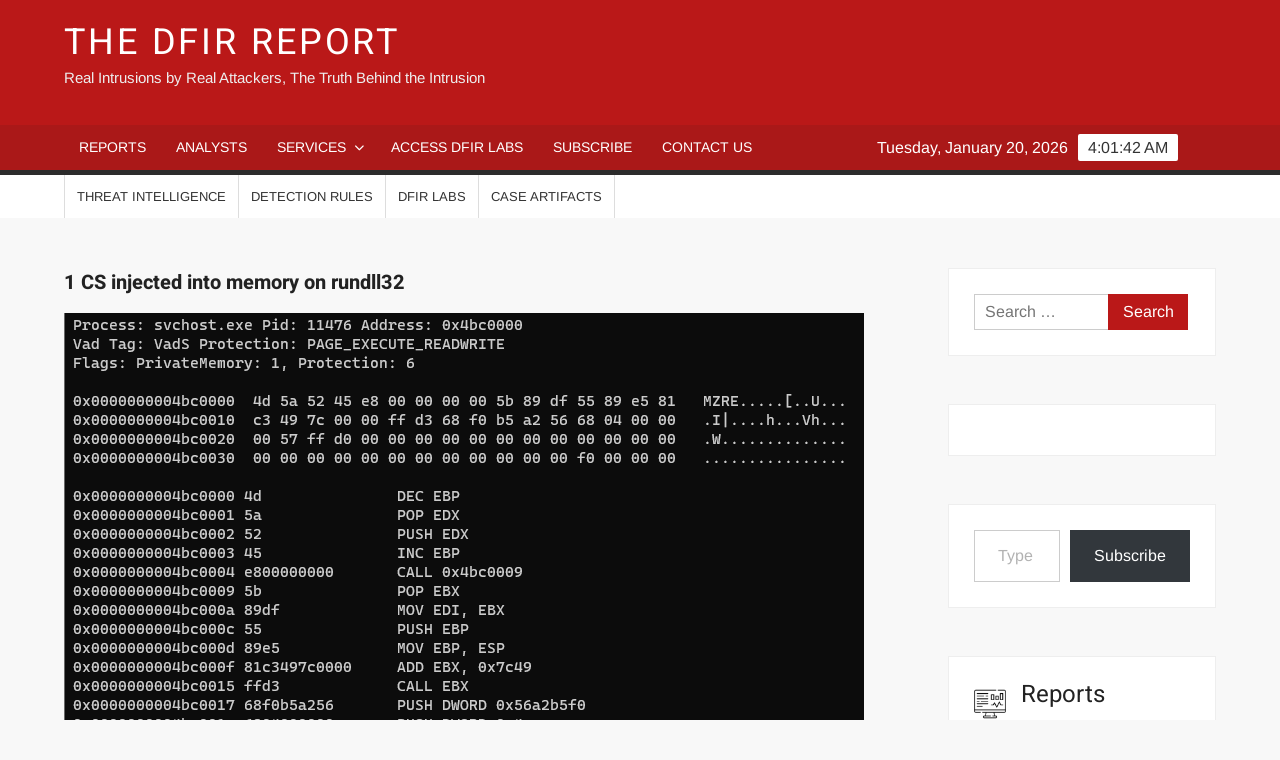

--- FILE ---
content_type: text/html; charset=UTF-8
request_url: https://thedfirreport.com/1-cs-injected-into-memory-on-rundll32/
body_size: 11960
content:
<!doctype html>
<html lang="en-US">
<head>
	<meta charset="UTF-8">
	<meta name="viewport" content="width=device-width">
	<link rel="profile" href="https://gmpg.org/xfn/11">

	<title>1 CS injected into memory on rundll32 &#8211; The DFIR Report</title>
			 			 			 			 			 			 			 			 			 			 			 			 			 			 			 			 			 			 			 			 			 			 			 			 			 			 			 			 			 			 			 			 			 			 			 			 			 			 			 			 			 			 			 			 			 			 			 			 			 			 			 			 			 			 			 			 			 			 			 			 			 			 			 			 			 			 			 			 			 			 			 			 			 			 			 			 			 			 			 			 			 			 			 			 			 			 			 			 			 <meta name='robots' content='max-image-preview:large' />
<link rel='dns-prefetch' href='//stats.wp.com' />
<link rel='preconnect' href='//c0.wp.com' />
<link rel="alternate" type="application/rss+xml" title="The DFIR Report &raquo; Feed" href="https://thedfirreport.com/feed/" />
<link rel="alternate" type="application/rss+xml" title="The DFIR Report &raquo; Comments Feed" href="https://thedfirreport.com/comments/feed/" />
<link rel="alternate" title="oEmbed (JSON)" type="application/json+oembed" href="https://thedfirreport.com/wp-json/oembed/1.0/embed?url=https%3A%2F%2Fthedfirreport.com%2F1-cs-injected-into-memory-on-rundll32%2F" />
<link rel="alternate" title="oEmbed (XML)" type="text/xml+oembed" href="https://thedfirreport.com/wp-json/oembed/1.0/embed?url=https%3A%2F%2Fthedfirreport.com%2F1-cs-injected-into-memory-on-rundll32%2F&#038;format=xml" />
<style id='wp-img-auto-sizes-contain-inline-css' type='text/css'>
img:is([sizes=auto i],[sizes^="auto," i]){contain-intrinsic-size:3000px 1500px}
/*# sourceURL=wp-img-auto-sizes-contain-inline-css */
</style>
<style id='wp-emoji-styles-inline-css' type='text/css'>

	img.wp-smiley, img.emoji {
		display: inline !important;
		border: none !important;
		box-shadow: none !important;
		height: 1em !important;
		width: 1em !important;
		margin: 0 0.07em !important;
		vertical-align: -0.1em !important;
		background: none !important;
		padding: 0 !important;
	}
/*# sourceURL=wp-emoji-styles-inline-css */
</style>
<style id='wp-block-library-inline-css' type='text/css'>
:root{--wp-block-synced-color:#7a00df;--wp-block-synced-color--rgb:122,0,223;--wp-bound-block-color:var(--wp-block-synced-color);--wp-editor-canvas-background:#ddd;--wp-admin-theme-color:#007cba;--wp-admin-theme-color--rgb:0,124,186;--wp-admin-theme-color-darker-10:#006ba1;--wp-admin-theme-color-darker-10--rgb:0,107,160.5;--wp-admin-theme-color-darker-20:#005a87;--wp-admin-theme-color-darker-20--rgb:0,90,135;--wp-admin-border-width-focus:2px}@media (min-resolution:192dpi){:root{--wp-admin-border-width-focus:1.5px}}.wp-element-button{cursor:pointer}:root .has-very-light-gray-background-color{background-color:#eee}:root .has-very-dark-gray-background-color{background-color:#313131}:root .has-very-light-gray-color{color:#eee}:root .has-very-dark-gray-color{color:#313131}:root .has-vivid-green-cyan-to-vivid-cyan-blue-gradient-background{background:linear-gradient(135deg,#00d084,#0693e3)}:root .has-purple-crush-gradient-background{background:linear-gradient(135deg,#34e2e4,#4721fb 50%,#ab1dfe)}:root .has-hazy-dawn-gradient-background{background:linear-gradient(135deg,#faaca8,#dad0ec)}:root .has-subdued-olive-gradient-background{background:linear-gradient(135deg,#fafae1,#67a671)}:root .has-atomic-cream-gradient-background{background:linear-gradient(135deg,#fdd79a,#004a59)}:root .has-nightshade-gradient-background{background:linear-gradient(135deg,#330968,#31cdcf)}:root .has-midnight-gradient-background{background:linear-gradient(135deg,#020381,#2874fc)}:root{--wp--preset--font-size--normal:16px;--wp--preset--font-size--huge:42px}.has-regular-font-size{font-size:1em}.has-larger-font-size{font-size:2.625em}.has-normal-font-size{font-size:var(--wp--preset--font-size--normal)}.has-huge-font-size{font-size:var(--wp--preset--font-size--huge)}.has-text-align-center{text-align:center}.has-text-align-left{text-align:left}.has-text-align-right{text-align:right}.has-fit-text{white-space:nowrap!important}#end-resizable-editor-section{display:none}.aligncenter{clear:both}.items-justified-left{justify-content:flex-start}.items-justified-center{justify-content:center}.items-justified-right{justify-content:flex-end}.items-justified-space-between{justify-content:space-between}.screen-reader-text{border:0;clip-path:inset(50%);height:1px;margin:-1px;overflow:hidden;padding:0;position:absolute;width:1px;word-wrap:normal!important}.screen-reader-text:focus{background-color:#ddd;clip-path:none;color:#444;display:block;font-size:1em;height:auto;left:5px;line-height:normal;padding:15px 23px 14px;text-decoration:none;top:5px;width:auto;z-index:100000}html :where(.has-border-color){border-style:solid}html :where([style*=border-top-color]){border-top-style:solid}html :where([style*=border-right-color]){border-right-style:solid}html :where([style*=border-bottom-color]){border-bottom-style:solid}html :where([style*=border-left-color]){border-left-style:solid}html :where([style*=border-width]){border-style:solid}html :where([style*=border-top-width]){border-top-style:solid}html :where([style*=border-right-width]){border-right-style:solid}html :where([style*=border-bottom-width]){border-bottom-style:solid}html :where([style*=border-left-width]){border-left-style:solid}html :where(img[class*=wp-image-]){height:auto;max-width:100%}:where(figure){margin:0 0 1em}html :where(.is-position-sticky){--wp-admin--admin-bar--position-offset:var(--wp-admin--admin-bar--height,0px)}@media screen and (max-width:600px){html :where(.is-position-sticky){--wp-admin--admin-bar--position-offset:0px}}

/*# sourceURL=wp-block-library-inline-css */
</style><style id='wp-block-heading-inline-css' type='text/css'>
h1:where(.wp-block-heading).has-background,h2:where(.wp-block-heading).has-background,h3:where(.wp-block-heading).has-background,h4:where(.wp-block-heading).has-background,h5:where(.wp-block-heading).has-background,h6:where(.wp-block-heading).has-background{padding:1.25em 2.375em}h1.has-text-align-left[style*=writing-mode]:where([style*=vertical-lr]),h1.has-text-align-right[style*=writing-mode]:where([style*=vertical-rl]),h2.has-text-align-left[style*=writing-mode]:where([style*=vertical-lr]),h2.has-text-align-right[style*=writing-mode]:where([style*=vertical-rl]),h3.has-text-align-left[style*=writing-mode]:where([style*=vertical-lr]),h3.has-text-align-right[style*=writing-mode]:where([style*=vertical-rl]),h4.has-text-align-left[style*=writing-mode]:where([style*=vertical-lr]),h4.has-text-align-right[style*=writing-mode]:where([style*=vertical-rl]),h5.has-text-align-left[style*=writing-mode]:where([style*=vertical-lr]),h5.has-text-align-right[style*=writing-mode]:where([style*=vertical-rl]),h6.has-text-align-left[style*=writing-mode]:where([style*=vertical-lr]),h6.has-text-align-right[style*=writing-mode]:where([style*=vertical-rl]){rotate:180deg}
/*# sourceURL=https://c0.wp.com/c/6.9/wp-includes/blocks/heading/style.min.css */
</style>
<style id='wp-block-media-text-inline-css' type='text/css'>
.wp-block-media-text{box-sizing:border-box;
  /*!rtl:begin:ignore*/direction:ltr;
  /*!rtl:end:ignore*/display:grid;grid-template-columns:50% 1fr;grid-template-rows:auto}.wp-block-media-text.has-media-on-the-right{grid-template-columns:1fr 50%}.wp-block-media-text.is-vertically-aligned-top>.wp-block-media-text__content,.wp-block-media-text.is-vertically-aligned-top>.wp-block-media-text__media{align-self:start}.wp-block-media-text.is-vertically-aligned-center>.wp-block-media-text__content,.wp-block-media-text.is-vertically-aligned-center>.wp-block-media-text__media,.wp-block-media-text>.wp-block-media-text__content,.wp-block-media-text>.wp-block-media-text__media{align-self:center}.wp-block-media-text.is-vertically-aligned-bottom>.wp-block-media-text__content,.wp-block-media-text.is-vertically-aligned-bottom>.wp-block-media-text__media{align-self:end}.wp-block-media-text>.wp-block-media-text__media{
  /*!rtl:begin:ignore*/grid-column:1;grid-row:1;
  /*!rtl:end:ignore*/margin:0}.wp-block-media-text>.wp-block-media-text__content{direction:ltr;
  /*!rtl:begin:ignore*/grid-column:2;grid-row:1;
  /*!rtl:end:ignore*/padding:0 8%;word-break:break-word}.wp-block-media-text.has-media-on-the-right>.wp-block-media-text__media{
  /*!rtl:begin:ignore*/grid-column:2;grid-row:1
  /*!rtl:end:ignore*/}.wp-block-media-text.has-media-on-the-right>.wp-block-media-text__content{
  /*!rtl:begin:ignore*/grid-column:1;grid-row:1
  /*!rtl:end:ignore*/}.wp-block-media-text__media a{display:block}.wp-block-media-text__media img,.wp-block-media-text__media video{height:auto;max-width:unset;vertical-align:middle;width:100%}.wp-block-media-text.is-image-fill>.wp-block-media-text__media{background-size:cover;height:100%;min-height:250px}.wp-block-media-text.is-image-fill>.wp-block-media-text__media>a{display:block;height:100%}.wp-block-media-text.is-image-fill>.wp-block-media-text__media img{height:1px;margin:-1px;overflow:hidden;padding:0;position:absolute;width:1px;clip:rect(0,0,0,0);border:0}.wp-block-media-text.is-image-fill-element>.wp-block-media-text__media{height:100%;min-height:250px}.wp-block-media-text.is-image-fill-element>.wp-block-media-text__media>a{display:block;height:100%}.wp-block-media-text.is-image-fill-element>.wp-block-media-text__media img{height:100%;object-fit:cover;width:100%}@media (max-width:600px){.wp-block-media-text.is-stacked-on-mobile{grid-template-columns:100%!important}.wp-block-media-text.is-stacked-on-mobile>.wp-block-media-text__media{grid-column:1;grid-row:1}.wp-block-media-text.is-stacked-on-mobile>.wp-block-media-text__content{grid-column:1;grid-row:2}}
/*# sourceURL=https://c0.wp.com/c/6.9/wp-includes/blocks/media-text/style.min.css */
</style>
<style id='global-styles-inline-css' type='text/css'>
:root{--wp--preset--aspect-ratio--square: 1;--wp--preset--aspect-ratio--4-3: 4/3;--wp--preset--aspect-ratio--3-4: 3/4;--wp--preset--aspect-ratio--3-2: 3/2;--wp--preset--aspect-ratio--2-3: 2/3;--wp--preset--aspect-ratio--16-9: 16/9;--wp--preset--aspect-ratio--9-16: 9/16;--wp--preset--color--black: #000000;--wp--preset--color--cyan-bluish-gray: #abb8c3;--wp--preset--color--white: #ffffff;--wp--preset--color--pale-pink: #f78da7;--wp--preset--color--vivid-red: #cf2e2e;--wp--preset--color--luminous-vivid-orange: #ff6900;--wp--preset--color--luminous-vivid-amber: #fcb900;--wp--preset--color--light-green-cyan: #7bdcb5;--wp--preset--color--vivid-green-cyan: #00d084;--wp--preset--color--pale-cyan-blue: #8ed1fc;--wp--preset--color--vivid-cyan-blue: #0693e3;--wp--preset--color--vivid-purple: #9b51e0;--wp--preset--gradient--vivid-cyan-blue-to-vivid-purple: linear-gradient(135deg,rgb(6,147,227) 0%,rgb(155,81,224) 100%);--wp--preset--gradient--light-green-cyan-to-vivid-green-cyan: linear-gradient(135deg,rgb(122,220,180) 0%,rgb(0,208,130) 100%);--wp--preset--gradient--luminous-vivid-amber-to-luminous-vivid-orange: linear-gradient(135deg,rgb(252,185,0) 0%,rgb(255,105,0) 100%);--wp--preset--gradient--luminous-vivid-orange-to-vivid-red: linear-gradient(135deg,rgb(255,105,0) 0%,rgb(207,46,46) 100%);--wp--preset--gradient--very-light-gray-to-cyan-bluish-gray: linear-gradient(135deg,rgb(238,238,238) 0%,rgb(169,184,195) 100%);--wp--preset--gradient--cool-to-warm-spectrum: linear-gradient(135deg,rgb(74,234,220) 0%,rgb(151,120,209) 20%,rgb(207,42,186) 40%,rgb(238,44,130) 60%,rgb(251,105,98) 80%,rgb(254,248,76) 100%);--wp--preset--gradient--blush-light-purple: linear-gradient(135deg,rgb(255,206,236) 0%,rgb(152,150,240) 100%);--wp--preset--gradient--blush-bordeaux: linear-gradient(135deg,rgb(254,205,165) 0%,rgb(254,45,45) 50%,rgb(107,0,62) 100%);--wp--preset--gradient--luminous-dusk: linear-gradient(135deg,rgb(255,203,112) 0%,rgb(199,81,192) 50%,rgb(65,88,208) 100%);--wp--preset--gradient--pale-ocean: linear-gradient(135deg,rgb(255,245,203) 0%,rgb(182,227,212) 50%,rgb(51,167,181) 100%);--wp--preset--gradient--electric-grass: linear-gradient(135deg,rgb(202,248,128) 0%,rgb(113,206,126) 100%);--wp--preset--gradient--midnight: linear-gradient(135deg,rgb(2,3,129) 0%,rgb(40,116,252) 100%);--wp--preset--font-size--small: 13px;--wp--preset--font-size--medium: 20px;--wp--preset--font-size--large: 36px;--wp--preset--font-size--x-large: 42px;--wp--preset--spacing--20: 0.44rem;--wp--preset--spacing--30: 0.67rem;--wp--preset--spacing--40: 1rem;--wp--preset--spacing--50: 1.5rem;--wp--preset--spacing--60: 2.25rem;--wp--preset--spacing--70: 3.38rem;--wp--preset--spacing--80: 5.06rem;--wp--preset--shadow--natural: 6px 6px 9px rgba(0, 0, 0, 0.2);--wp--preset--shadow--deep: 12px 12px 50px rgba(0, 0, 0, 0.4);--wp--preset--shadow--sharp: 6px 6px 0px rgba(0, 0, 0, 0.2);--wp--preset--shadow--outlined: 6px 6px 0px -3px rgb(255, 255, 255), 6px 6px rgb(0, 0, 0);--wp--preset--shadow--crisp: 6px 6px 0px rgb(0, 0, 0);}:where(.is-layout-flex){gap: 0.5em;}:where(.is-layout-grid){gap: 0.5em;}body .is-layout-flex{display: flex;}.is-layout-flex{flex-wrap: wrap;align-items: center;}.is-layout-flex > :is(*, div){margin: 0;}body .is-layout-grid{display: grid;}.is-layout-grid > :is(*, div){margin: 0;}:where(.wp-block-columns.is-layout-flex){gap: 2em;}:where(.wp-block-columns.is-layout-grid){gap: 2em;}:where(.wp-block-post-template.is-layout-flex){gap: 1.25em;}:where(.wp-block-post-template.is-layout-grid){gap: 1.25em;}.has-black-color{color: var(--wp--preset--color--black) !important;}.has-cyan-bluish-gray-color{color: var(--wp--preset--color--cyan-bluish-gray) !important;}.has-white-color{color: var(--wp--preset--color--white) !important;}.has-pale-pink-color{color: var(--wp--preset--color--pale-pink) !important;}.has-vivid-red-color{color: var(--wp--preset--color--vivid-red) !important;}.has-luminous-vivid-orange-color{color: var(--wp--preset--color--luminous-vivid-orange) !important;}.has-luminous-vivid-amber-color{color: var(--wp--preset--color--luminous-vivid-amber) !important;}.has-light-green-cyan-color{color: var(--wp--preset--color--light-green-cyan) !important;}.has-vivid-green-cyan-color{color: var(--wp--preset--color--vivid-green-cyan) !important;}.has-pale-cyan-blue-color{color: var(--wp--preset--color--pale-cyan-blue) !important;}.has-vivid-cyan-blue-color{color: var(--wp--preset--color--vivid-cyan-blue) !important;}.has-vivid-purple-color{color: var(--wp--preset--color--vivid-purple) !important;}.has-black-background-color{background-color: var(--wp--preset--color--black) !important;}.has-cyan-bluish-gray-background-color{background-color: var(--wp--preset--color--cyan-bluish-gray) !important;}.has-white-background-color{background-color: var(--wp--preset--color--white) !important;}.has-pale-pink-background-color{background-color: var(--wp--preset--color--pale-pink) !important;}.has-vivid-red-background-color{background-color: var(--wp--preset--color--vivid-red) !important;}.has-luminous-vivid-orange-background-color{background-color: var(--wp--preset--color--luminous-vivid-orange) !important;}.has-luminous-vivid-amber-background-color{background-color: var(--wp--preset--color--luminous-vivid-amber) !important;}.has-light-green-cyan-background-color{background-color: var(--wp--preset--color--light-green-cyan) !important;}.has-vivid-green-cyan-background-color{background-color: var(--wp--preset--color--vivid-green-cyan) !important;}.has-pale-cyan-blue-background-color{background-color: var(--wp--preset--color--pale-cyan-blue) !important;}.has-vivid-cyan-blue-background-color{background-color: var(--wp--preset--color--vivid-cyan-blue) !important;}.has-vivid-purple-background-color{background-color: var(--wp--preset--color--vivid-purple) !important;}.has-black-border-color{border-color: var(--wp--preset--color--black) !important;}.has-cyan-bluish-gray-border-color{border-color: var(--wp--preset--color--cyan-bluish-gray) !important;}.has-white-border-color{border-color: var(--wp--preset--color--white) !important;}.has-pale-pink-border-color{border-color: var(--wp--preset--color--pale-pink) !important;}.has-vivid-red-border-color{border-color: var(--wp--preset--color--vivid-red) !important;}.has-luminous-vivid-orange-border-color{border-color: var(--wp--preset--color--luminous-vivid-orange) !important;}.has-luminous-vivid-amber-border-color{border-color: var(--wp--preset--color--luminous-vivid-amber) !important;}.has-light-green-cyan-border-color{border-color: var(--wp--preset--color--light-green-cyan) !important;}.has-vivid-green-cyan-border-color{border-color: var(--wp--preset--color--vivid-green-cyan) !important;}.has-pale-cyan-blue-border-color{border-color: var(--wp--preset--color--pale-cyan-blue) !important;}.has-vivid-cyan-blue-border-color{border-color: var(--wp--preset--color--vivid-cyan-blue) !important;}.has-vivid-purple-border-color{border-color: var(--wp--preset--color--vivid-purple) !important;}.has-vivid-cyan-blue-to-vivid-purple-gradient-background{background: var(--wp--preset--gradient--vivid-cyan-blue-to-vivid-purple) !important;}.has-light-green-cyan-to-vivid-green-cyan-gradient-background{background: var(--wp--preset--gradient--light-green-cyan-to-vivid-green-cyan) !important;}.has-luminous-vivid-amber-to-luminous-vivid-orange-gradient-background{background: var(--wp--preset--gradient--luminous-vivid-amber-to-luminous-vivid-orange) !important;}.has-luminous-vivid-orange-to-vivid-red-gradient-background{background: var(--wp--preset--gradient--luminous-vivid-orange-to-vivid-red) !important;}.has-very-light-gray-to-cyan-bluish-gray-gradient-background{background: var(--wp--preset--gradient--very-light-gray-to-cyan-bluish-gray) !important;}.has-cool-to-warm-spectrum-gradient-background{background: var(--wp--preset--gradient--cool-to-warm-spectrum) !important;}.has-blush-light-purple-gradient-background{background: var(--wp--preset--gradient--blush-light-purple) !important;}.has-blush-bordeaux-gradient-background{background: var(--wp--preset--gradient--blush-bordeaux) !important;}.has-luminous-dusk-gradient-background{background: var(--wp--preset--gradient--luminous-dusk) !important;}.has-pale-ocean-gradient-background{background: var(--wp--preset--gradient--pale-ocean) !important;}.has-electric-grass-gradient-background{background: var(--wp--preset--gradient--electric-grass) !important;}.has-midnight-gradient-background{background: var(--wp--preset--gradient--midnight) !important;}.has-small-font-size{font-size: var(--wp--preset--font-size--small) !important;}.has-medium-font-size{font-size: var(--wp--preset--font-size--medium) !important;}.has-large-font-size{font-size: var(--wp--preset--font-size--large) !important;}.has-x-large-font-size{font-size: var(--wp--preset--font-size--x-large) !important;}
/*# sourceURL=global-styles-inline-css */
</style>

<style id='classic-theme-styles-inline-css' type='text/css'>
/*! This file is auto-generated */
.wp-block-button__link{color:#fff;background-color:#32373c;border-radius:9999px;box-shadow:none;text-decoration:none;padding:calc(.667em + 2px) calc(1.333em + 2px);font-size:1.125em}.wp-block-file__button{background:#32373c;color:#fff;text-decoration:none}
/*# sourceURL=/wp-includes/css/classic-themes.min.css */
</style>
<link rel='stylesheet' id='freenews-style-css' href='https://thedfirreport.com/wp-content/themes/freenews/style.css?ver=6.9' type='text/css' media='all' />
<style id='freenews-style-inline-css' type='text/css'>
.tags-links, .byline, .comments-link { clip: rect(1px, 1px, 1px, 1px); height: 1px; position: absolute; overflow: hidden; width: 1px; }
/*# sourceURL=freenews-style-inline-css */
</style>
<link rel='stylesheet' id='font-awesome-css' href='https://thedfirreport.com/wp-content/themes/freenews/assets/library/fontawesome/css/all.min.css?ver=6.9' type='text/css' media='all' />
<link rel='stylesheet' id='freenews-google-fonts-css' href='https://thedfirreport.com/wp-content/fonts/d92fef3d9e5de6f7993b11046e265436.css' type='text/css' media='all' />
<script type="d0354ad1c1a1590dcdbab268-text/javascript" src="https://c0.wp.com/c/6.9/wp-includes/js/jquery/jquery.min.js" id="jquery-core-js"></script>
<script type="d0354ad1c1a1590dcdbab268-text/javascript" src="https://c0.wp.com/c/6.9/wp-includes/js/jquery/jquery-migrate.min.js" id="jquery-migrate-js"></script>
<script type="d0354ad1c1a1590dcdbab268-text/javascript" src="https://thedfirreport.com/wp-content/themes/freenews/assets/js/global.js?ver=1" id="freenews-global-js"></script>
<link rel="https://api.w.org/" href="https://thedfirreport.com/wp-json/" /><link rel="alternate" title="JSON" type="application/json" href="https://thedfirreport.com/wp-json/wp/v2/media/4348" /><link rel="EditURI" type="application/rsd+xml" title="RSD" href="https://thedfirreport.com/xmlrpc.php?rsd" />
<meta name="generator" content="WordPress 6.9" />
<link rel="canonical" href="https://thedfirreport.com/1-cs-injected-into-memory-on-rundll32/" />
<link rel='shortlink' href='https://thedfirreport.com/?p=4348' />

		<!-- GA Google Analytics @ https://m0n.co/ga -->
		<script async src="https://www.googletagmanager.com/gtag/js?id=UA-162747485-1" type="d0354ad1c1a1590dcdbab268-text/javascript"></script>
		<script type="d0354ad1c1a1590dcdbab268-text/javascript">
			window.dataLayer = window.dataLayer || [];
			function gtag(){dataLayer.push(arguments);}
			gtag('js', new Date());
			gtag('config', 'UA-162747485-1');
		</script>

	<script type="d0354ad1c1a1590dcdbab268-text/javascript">
(function(url){
	if(/(?:Chrome\/26\.0\.1410\.63 Safari\/537\.31|WordfenceTestMonBot)/.test(navigator.userAgent)){ return; }
	var addEvent = function(evt, handler) {
		if (window.addEventListener) {
			document.addEventListener(evt, handler, false);
		} else if (window.attachEvent) {
			document.attachEvent('on' + evt, handler);
		}
	};
	var removeEvent = function(evt, handler) {
		if (window.removeEventListener) {
			document.removeEventListener(evt, handler, false);
		} else if (window.detachEvent) {
			document.detachEvent('on' + evt, handler);
		}
	};
	var evts = 'contextmenu dblclick drag dragend dragenter dragleave dragover dragstart drop keydown keypress keyup mousedown mousemove mouseout mouseover mouseup mousewheel scroll'.split(' ');
	var logHuman = function() {
		if (window.wfLogHumanRan) { return; }
		window.wfLogHumanRan = true;
		var wfscr = document.createElement('script');
		wfscr.type = 'text/javascript';
		wfscr.async = true;
		wfscr.src = url + '&r=' + Math.random();
		(document.getElementsByTagName('head')[0]||document.getElementsByTagName('body')[0]).appendChild(wfscr);
		for (var i = 0; i < evts.length; i++) {
			removeEvent(evts[i], logHuman);
		}
	};
	for (var i = 0; i < evts.length; i++) {
		addEvent(evts[i], logHuman);
	}
})('//thedfirreport.com/?wordfence_lh=1&hid=8E6F76826E21A7F785FBFDC74292422E');
</script>	<style>img#wpstats{display:none}</style>
		<style type="text/css" id="custom-background-css">
body.custom-background { background-color: #f8f8f8; }
</style>
	
<!-- Jetpack Open Graph Tags -->
<meta property="og:type" content="article" />
<meta property="og:title" content="1 CS injected into memory on rundll32" />
<meta property="og:url" content="https://thedfirreport.com/1-cs-injected-into-memory-on-rundll32/" />
<meta property="og:description" content="Visit the post for more." />
<meta property="article:published_time" content="2021-10-21T23:23:38+00:00" />
<meta property="article:modified_time" content="2021-10-21T23:23:38+00:00" />
<meta property="og:site_name" content="The DFIR Report" />
<meta property="og:image" content="https://thedfirreport.com/wp-content/uploads/2021/10/1-CS-injected-into-memory-on-rundll32.png" />
<meta property="og:image:alt" content="" />
<meta property="og:locale" content="en_US" />
<meta name="twitter:text:title" content="1 CS injected into memory on rundll32" />
<meta name="twitter:image" content="https://thedfirreport.com/wp-content/uploads/2021/10/1-CS-injected-into-memory-on-rundll32.png?w=640" />
<meta name="twitter:card" content="summary_large_image" />
<meta name="twitter:description" content="Visit the post for more." />

<!-- End Jetpack Open Graph Tags -->
<link rel="icon" href="https://thedfirreport.com/wp-content/uploads/2020/04/cropped-dfir-v1-w-32x32.png" sizes="32x32" />
<link rel="icon" href="https://thedfirreport.com/wp-content/uploads/2020/04/cropped-dfir-v1-w-192x192.png" sizes="192x192" />
<link rel="apple-touch-icon" href="https://thedfirreport.com/wp-content/uploads/2020/04/cropped-dfir-v1-w-180x180.png" />
<meta name="msapplication-TileImage" content="https://thedfirreport.com/wp-content/uploads/2020/04/cropped-dfir-v1-w-270x270.png" />
<style id='jetpack-block-subscriptions-inline-css' type='text/css'>
.is-style-compact .is-not-subscriber .wp-block-button__link,.is-style-compact .is-not-subscriber .wp-block-jetpack-subscriptions__button{border-end-start-radius:0!important;border-start-start-radius:0!important;margin-inline-start:0!important}.is-style-compact .is-not-subscriber .components-text-control__input,.is-style-compact .is-not-subscriber p#subscribe-email input[type=email]{border-end-end-radius:0!important;border-start-end-radius:0!important}.is-style-compact:not(.wp-block-jetpack-subscriptions__use-newline) .components-text-control__input{border-inline-end-width:0!important}.wp-block-jetpack-subscriptions.wp-block-jetpack-subscriptions__supports-newline .wp-block-jetpack-subscriptions__form-container{display:flex;flex-direction:column}.wp-block-jetpack-subscriptions.wp-block-jetpack-subscriptions__supports-newline:not(.wp-block-jetpack-subscriptions__use-newline) .is-not-subscriber .wp-block-jetpack-subscriptions__form-elements{align-items:flex-start;display:flex}.wp-block-jetpack-subscriptions.wp-block-jetpack-subscriptions__supports-newline:not(.wp-block-jetpack-subscriptions__use-newline) p#subscribe-submit{display:flex;justify-content:center}.wp-block-jetpack-subscriptions.wp-block-jetpack-subscriptions__supports-newline .wp-block-jetpack-subscriptions__form .wp-block-jetpack-subscriptions__button,.wp-block-jetpack-subscriptions.wp-block-jetpack-subscriptions__supports-newline .wp-block-jetpack-subscriptions__form .wp-block-jetpack-subscriptions__textfield .components-text-control__input,.wp-block-jetpack-subscriptions.wp-block-jetpack-subscriptions__supports-newline .wp-block-jetpack-subscriptions__form button,.wp-block-jetpack-subscriptions.wp-block-jetpack-subscriptions__supports-newline .wp-block-jetpack-subscriptions__form input[type=email],.wp-block-jetpack-subscriptions.wp-block-jetpack-subscriptions__supports-newline form .wp-block-jetpack-subscriptions__button,.wp-block-jetpack-subscriptions.wp-block-jetpack-subscriptions__supports-newline form .wp-block-jetpack-subscriptions__textfield .components-text-control__input,.wp-block-jetpack-subscriptions.wp-block-jetpack-subscriptions__supports-newline form button,.wp-block-jetpack-subscriptions.wp-block-jetpack-subscriptions__supports-newline form input[type=email]{box-sizing:border-box;cursor:pointer;line-height:1.3;min-width:auto!important;white-space:nowrap!important}.wp-block-jetpack-subscriptions.wp-block-jetpack-subscriptions__supports-newline .wp-block-jetpack-subscriptions__form input[type=email]::placeholder,.wp-block-jetpack-subscriptions.wp-block-jetpack-subscriptions__supports-newline .wp-block-jetpack-subscriptions__form input[type=email]:disabled,.wp-block-jetpack-subscriptions.wp-block-jetpack-subscriptions__supports-newline form input[type=email]::placeholder,.wp-block-jetpack-subscriptions.wp-block-jetpack-subscriptions__supports-newline form input[type=email]:disabled{color:currentColor;opacity:.5}.wp-block-jetpack-subscriptions.wp-block-jetpack-subscriptions__supports-newline .wp-block-jetpack-subscriptions__form .wp-block-jetpack-subscriptions__button,.wp-block-jetpack-subscriptions.wp-block-jetpack-subscriptions__supports-newline .wp-block-jetpack-subscriptions__form button,.wp-block-jetpack-subscriptions.wp-block-jetpack-subscriptions__supports-newline form .wp-block-jetpack-subscriptions__button,.wp-block-jetpack-subscriptions.wp-block-jetpack-subscriptions__supports-newline form button{border-color:#0000;border-style:solid}.wp-block-jetpack-subscriptions.wp-block-jetpack-subscriptions__supports-newline .wp-block-jetpack-subscriptions__form .wp-block-jetpack-subscriptions__textfield,.wp-block-jetpack-subscriptions.wp-block-jetpack-subscriptions__supports-newline .wp-block-jetpack-subscriptions__form p#subscribe-email,.wp-block-jetpack-subscriptions.wp-block-jetpack-subscriptions__supports-newline form .wp-block-jetpack-subscriptions__textfield,.wp-block-jetpack-subscriptions.wp-block-jetpack-subscriptions__supports-newline form p#subscribe-email{background:#0000;flex-grow:1}.wp-block-jetpack-subscriptions.wp-block-jetpack-subscriptions__supports-newline .wp-block-jetpack-subscriptions__form .wp-block-jetpack-subscriptions__textfield .components-base-control__field,.wp-block-jetpack-subscriptions.wp-block-jetpack-subscriptions__supports-newline .wp-block-jetpack-subscriptions__form .wp-block-jetpack-subscriptions__textfield .components-text-control__input,.wp-block-jetpack-subscriptions.wp-block-jetpack-subscriptions__supports-newline .wp-block-jetpack-subscriptions__form .wp-block-jetpack-subscriptions__textfield input[type=email],.wp-block-jetpack-subscriptions.wp-block-jetpack-subscriptions__supports-newline .wp-block-jetpack-subscriptions__form p#subscribe-email .components-base-control__field,.wp-block-jetpack-subscriptions.wp-block-jetpack-subscriptions__supports-newline .wp-block-jetpack-subscriptions__form p#subscribe-email .components-text-control__input,.wp-block-jetpack-subscriptions.wp-block-jetpack-subscriptions__supports-newline .wp-block-jetpack-subscriptions__form p#subscribe-email input[type=email],.wp-block-jetpack-subscriptions.wp-block-jetpack-subscriptions__supports-newline form .wp-block-jetpack-subscriptions__textfield .components-base-control__field,.wp-block-jetpack-subscriptions.wp-block-jetpack-subscriptions__supports-newline form .wp-block-jetpack-subscriptions__textfield .components-text-control__input,.wp-block-jetpack-subscriptions.wp-block-jetpack-subscriptions__supports-newline form .wp-block-jetpack-subscriptions__textfield input[type=email],.wp-block-jetpack-subscriptions.wp-block-jetpack-subscriptions__supports-newline form p#subscribe-email .components-base-control__field,.wp-block-jetpack-subscriptions.wp-block-jetpack-subscriptions__supports-newline form p#subscribe-email .components-text-control__input,.wp-block-jetpack-subscriptions.wp-block-jetpack-subscriptions__supports-newline form p#subscribe-email input[type=email]{height:auto;margin:0;width:100%}.wp-block-jetpack-subscriptions.wp-block-jetpack-subscriptions__supports-newline .wp-block-jetpack-subscriptions__form p#subscribe-email,.wp-block-jetpack-subscriptions.wp-block-jetpack-subscriptions__supports-newline .wp-block-jetpack-subscriptions__form p#subscribe-submit,.wp-block-jetpack-subscriptions.wp-block-jetpack-subscriptions__supports-newline form p#subscribe-email,.wp-block-jetpack-subscriptions.wp-block-jetpack-subscriptions__supports-newline form p#subscribe-submit{line-height:0;margin:0;padding:0}.wp-block-jetpack-subscriptions.wp-block-jetpack-subscriptions__supports-newline.wp-block-jetpack-subscriptions__show-subs .wp-block-jetpack-subscriptions__subscount{font-size:16px;margin:8px 0;text-align:end}.wp-block-jetpack-subscriptions.wp-block-jetpack-subscriptions__supports-newline.wp-block-jetpack-subscriptions__use-newline .wp-block-jetpack-subscriptions__form-elements{display:block}.wp-block-jetpack-subscriptions.wp-block-jetpack-subscriptions__supports-newline.wp-block-jetpack-subscriptions__use-newline .wp-block-jetpack-subscriptions__button,.wp-block-jetpack-subscriptions.wp-block-jetpack-subscriptions__supports-newline.wp-block-jetpack-subscriptions__use-newline button{display:inline-block;max-width:100%}.wp-block-jetpack-subscriptions.wp-block-jetpack-subscriptions__supports-newline.wp-block-jetpack-subscriptions__use-newline .wp-block-jetpack-subscriptions__subscount{text-align:start}#subscribe-submit.is-link{text-align:center;width:auto!important}#subscribe-submit.is-link a{margin-left:0!important;margin-top:0!important;width:auto!important}@keyframes jetpack-memberships_button__spinner-animation{to{transform:rotate(1turn)}}.jetpack-memberships-spinner{display:none;height:1em;margin:0 0 0 5px;width:1em}.jetpack-memberships-spinner svg{height:100%;margin-bottom:-2px;width:100%}.jetpack-memberships-spinner-rotating{animation:jetpack-memberships_button__spinner-animation .75s linear infinite;transform-origin:center}.is-loading .jetpack-memberships-spinner{display:inline-block}body.jetpack-memberships-modal-open{overflow:hidden}dialog.jetpack-memberships-modal{opacity:1}dialog.jetpack-memberships-modal,dialog.jetpack-memberships-modal iframe{background:#0000;border:0;bottom:0;box-shadow:none;height:100%;left:0;margin:0;padding:0;position:fixed;right:0;top:0;width:100%}dialog.jetpack-memberships-modal::backdrop{background-color:#000;opacity:.7;transition:opacity .2s ease-out}dialog.jetpack-memberships-modal.is-loading,dialog.jetpack-memberships-modal.is-loading::backdrop{opacity:0}
/*# sourceURL=https://thedfirreport.com/wp-content/plugins/jetpack/_inc/blocks/subscriptions/view.css?minify=false */
</style>
</head>

<body class="attachment wp-singular attachment-template-default single single-attachment postid-4348 attachmentid-4348 attachment-png custom-background wp-theme-freenews has-sidebar tags-hidden author-hidden comment-hidden">
	<div id="page" class="site">
	<a class="skip-link screen-reader-text" href="#content">Skip to content</a>

	
	<header id="masthead" class="site-header">
		<div id="main-header" class="main-header">
			<div class="navigation-top">
        		<div class="wrap">
            	<div id="site-header-menu" class="site-header-menu">
               	<nav class="main-navigation" aria-label="Primary Menu" role="navigation">
							    <button class="menu-toggle" aria-controls="primary-menu" aria-expanded="false">
        <span class="toggle-text">Menu</span>
        <span class="toggle-bar"></span>
    </button>

    <ul id="primary-menu" class="menu nav-menu"><li id="menu-item-21337" class="menu-item menu-item-type-custom menu-item-object-custom menu-item-home menu-item-21337"><a href="https://thedfirreport.com/">Reports</a></li>
<li id="menu-item-21314" class="menu-item menu-item-type-post_type menu-item-object-page menu-item-21314"><a href="https://thedfirreport.com/analysts/">Analysts</a></li>
<li id="menu-item-21315" class="menu-item menu-item-type-post_type menu-item-object-page menu-item-has-children menu-item-21315"><a href="https://thedfirreport.com/services/">Services</a>
<ul class="sub-menu">
	<li id="menu-item-21319" class="menu-item menu-item-type-post_type menu-item-object-page menu-item-21319"><a href="https://thedfirreport.com/services/threat-intelligence/">Threat Intelligence</a></li>
	<li id="menu-item-21318" class="menu-item menu-item-type-post_type menu-item-object-page menu-item-21318"><a href="https://thedfirreport.com/services/detection-rules/">Detection Rules</a></li>
	<li id="menu-item-31055" class="menu-item menu-item-type-post_type menu-item-object-page menu-item-has-children menu-item-31055"><a href="https://thedfirreport.com/services/dfir-labs/">DFIR Labs</a>
	<ul class="sub-menu">
		<li id="menu-item-35456" class="menu-item menu-item-type-post_type menu-item-object-page menu-item-35456"><a href="https://thedfirreport.com/services/dfir-labs/ctf/">Digital Forensics Challenge</a></li>
		<li id="menu-item-32606" class="menu-item menu-item-type-post_type menu-item-object-page menu-item-32606"><a href="https://thedfirreport.com/services/dfir-labs/dfir-labs-leaderboard/">Leaderboard</a></li>
		<li id="menu-item-38108" class="menu-item menu-item-type-post_type menu-item-object-page menu-item-38108"><a href="https://thedfirreport.com/services/dfir-labs/digital-forensics-challenge-winners/">Digital Forensics Challenge Winners</a></li>
		<li id="menu-item-43478" class="menu-item menu-item-type-post_type menu-item-object-page menu-item-43478"><a href="https://thedfirreport.com/services/dfir-labs/testimonials/">Testimonials</a></li>
	</ul>
</li>
	<li id="menu-item-21320" class="menu-item menu-item-type-post_type menu-item-object-page menu-item-21320"><a href="https://thedfirreport.com/services/case-artifacts/">Case Artifacts</a></li>
</ul>
</li>
<li id="menu-item-31033" class="menu-item menu-item-type-custom menu-item-object-custom menu-item-31033"><a href="https://dfirlabs.thedfirreport.com/">Access DFIR Labs</a></li>
<li id="menu-item-21313" class="menu-item menu-item-type-post_type menu-item-object-page menu-item-21313"><a href="https://thedfirreport.com/subscribe/">Subscribe</a></li>
<li id="menu-item-21316" class="menu-item menu-item-type-post_type menu-item-object-page menu-item-21316"><a href="https://thedfirreport.com/contact/">Contact Us</a></li>
</ul>						 </nav><!-- #site-navigation -->
           		</div>
        		</div><!-- .wrap -->
			</div><!-- .navigation-top -->
			       <nav class="secondary-navigation" role="navigation" aria-label="Secondary Navigation">
            <div class="wrap">
                <button class="secondary-menu-toggle" aria-controls="primary-menu" aria-expanded="false">
                    <span class="secondary-toggle-text">Menu</span>
                    <span class="secondary-toggle-bar"></span>
                </button>
                <ul id="primary-menu" class="secondary-menu"><li id="menu-item-21323" class="menu-item menu-item-type-post_type menu-item-object-page menu-item-21323"><a href="https://thedfirreport.com/services/threat-intelligence/">Threat Intelligence</a></li>
<li id="menu-item-21322" class="menu-item menu-item-type-post_type menu-item-object-page menu-item-21322"><a href="https://thedfirreport.com/services/detection-rules/">Detection Rules</a></li>
<li id="menu-item-31037" class="menu-item menu-item-type-post_type menu-item-object-page menu-item-has-children menu-item-31037"><a href="https://thedfirreport.com/services/dfir-labs/">DFIR Labs</a>
<ul class="sub-menu">
	<li id="menu-item-35457" class="menu-item menu-item-type-post_type menu-item-object-page menu-item-35457"><a href="https://thedfirreport.com/services/dfir-labs/ctf/">Digital Forensics Challenge</a></li>
	<li id="menu-item-32608" class="menu-item menu-item-type-post_type menu-item-object-page menu-item-32608"><a href="https://thedfirreport.com/services/dfir-labs/dfir-labs-leaderboard/">Leaderboard</a></li>
	<li id="menu-item-38110" class="menu-item menu-item-type-post_type menu-item-object-page menu-item-38110"><a href="https://thedfirreport.com/services/dfir-labs/digital-forensics-challenge-winners/">Digital Forensics Challenge Winners</a></li>
	<li id="menu-item-43480" class="menu-item menu-item-type-post_type menu-item-object-page menu-item-43480"><a href="https://thedfirreport.com/services/dfir-labs/testimonials/">Testimonials</a></li>
</ul>
</li>
<li id="menu-item-21324" class="menu-item menu-item-type-post_type menu-item-object-page menu-item-21324"><a href="https://thedfirreport.com/services/case-artifacts/">Case Artifacts</a></li>
</ul>            </div><!-- .wrap -->
        </nav><!-- .secondary-navigation -->       
			<div class="main-header-brand">
				<div class="header-brand">
					<div class="wrap">
						<div class="header-brand-content">
							    <div class="site-branding">
                <div class="site-branding-text">

                           <p class="site-title"><a href="https://thedfirreport.com/" rel="home">The DFIR Report</a></p>
                                <p class="site-description">Real Intrusions by Real Attackers, The Truth Behind the Intrusion</p>
            
        </div><!-- .site-branding-text -->
    </div><!-- .site-branding -->


							<div class="header-right">
								<div class="header-banner">

																	</div><!-- .header-banner -->
							</div><!-- .header-right -->
						</div><!-- .header-brand-content -->
					</div><!-- .wrap -->
				</div><!-- .header-brand -->

				<div id="nav-sticker">
					<div class="navigation-top">
						<div class="wrap">
							<div id="site-header-menu" class="site-header-menu">
								<nav id="site-navigation" class="main-navigation" aria-label="Primary Menu">
								    <button class="menu-toggle" aria-controls="primary-menu" aria-expanded="false">
        <span class="toggle-text">Menu</span>
        <span class="toggle-bar"></span>
    </button>

    <ul id="primary-menu" class="menu nav-menu"><li class="menu-item menu-item-type-custom menu-item-object-custom menu-item-home menu-item-21337"><a href="https://thedfirreport.com/">Reports</a></li>
<li class="menu-item menu-item-type-post_type menu-item-object-page menu-item-21314"><a href="https://thedfirreport.com/analysts/">Analysts</a></li>
<li class="menu-item menu-item-type-post_type menu-item-object-page menu-item-has-children menu-item-21315"><a href="https://thedfirreport.com/services/">Services</a>
<ul class="sub-menu">
	<li class="menu-item menu-item-type-post_type menu-item-object-page menu-item-21319"><a href="https://thedfirreport.com/services/threat-intelligence/">Threat Intelligence</a></li>
	<li class="menu-item menu-item-type-post_type menu-item-object-page menu-item-21318"><a href="https://thedfirreport.com/services/detection-rules/">Detection Rules</a></li>
	<li class="menu-item menu-item-type-post_type menu-item-object-page menu-item-has-children menu-item-31055"><a href="https://thedfirreport.com/services/dfir-labs/">DFIR Labs</a>
	<ul class="sub-menu">
		<li class="menu-item menu-item-type-post_type menu-item-object-page menu-item-35456"><a href="https://thedfirreport.com/services/dfir-labs/ctf/">Digital Forensics Challenge</a></li>
		<li class="menu-item menu-item-type-post_type menu-item-object-page menu-item-32606"><a href="https://thedfirreport.com/services/dfir-labs/dfir-labs-leaderboard/">Leaderboard</a></li>
		<li class="menu-item menu-item-type-post_type menu-item-object-page menu-item-38108"><a href="https://thedfirreport.com/services/dfir-labs/digital-forensics-challenge-winners/">Digital Forensics Challenge Winners</a></li>
		<li class="menu-item menu-item-type-post_type menu-item-object-page menu-item-43478"><a href="https://thedfirreport.com/services/dfir-labs/testimonials/">Testimonials</a></li>
	</ul>
</li>
	<li class="menu-item menu-item-type-post_type menu-item-object-page menu-item-21320"><a href="https://thedfirreport.com/services/case-artifacts/">Case Artifacts</a></li>
</ul>
</li>
<li class="menu-item menu-item-type-custom menu-item-object-custom menu-item-31033"><a href="https://dfirlabs.thedfirreport.com/">Access DFIR Labs</a></li>
<li class="menu-item menu-item-type-post_type menu-item-object-page menu-item-21313"><a href="https://thedfirreport.com/subscribe/">Subscribe</a></li>
<li class="menu-item menu-item-type-post_type menu-item-object-page menu-item-21316"><a href="https://thedfirreport.com/contact/">Contact Us</a></li>
</ul>								</nav><!-- #site-navigation -->
            			</div>
        				</div><!-- .wrap -->
     				</div><!-- .navigation-top -->
				<div class="clock"> 
					<div id="time"></div>
					<div id="date">Tuesday, January 20, 2026</div>
				</div>
				</div><!-- #nav-sticker -->
				       <nav class="secondary-navigation" role="navigation" aria-label="Secondary Navigation">
            <div class="wrap">
                <button class="secondary-menu-toggle" aria-controls="primary-menu" aria-expanded="false">
                    <span class="secondary-toggle-text">Menu</span>
                    <span class="secondary-toggle-bar"></span>
                </button>
                <ul id="primary-menu" class="secondary-menu"><li class="menu-item menu-item-type-post_type menu-item-object-page menu-item-21323"><a href="https://thedfirreport.com/services/threat-intelligence/">Threat Intelligence</a></li>
<li class="menu-item menu-item-type-post_type menu-item-object-page menu-item-21322"><a href="https://thedfirreport.com/services/detection-rules/">Detection Rules</a></li>
<li class="menu-item menu-item-type-post_type menu-item-object-page menu-item-has-children menu-item-31037"><a href="https://thedfirreport.com/services/dfir-labs/">DFIR Labs</a>
<ul class="sub-menu">
	<li class="menu-item menu-item-type-post_type menu-item-object-page menu-item-35457"><a href="https://thedfirreport.com/services/dfir-labs/ctf/">Digital Forensics Challenge</a></li>
	<li class="menu-item menu-item-type-post_type menu-item-object-page menu-item-32608"><a href="https://thedfirreport.com/services/dfir-labs/dfir-labs-leaderboard/">Leaderboard</a></li>
	<li class="menu-item menu-item-type-post_type menu-item-object-page menu-item-38110"><a href="https://thedfirreport.com/services/dfir-labs/digital-forensics-challenge-winners/">Digital Forensics Challenge Winners</a></li>
	<li class="menu-item menu-item-type-post_type menu-item-object-page menu-item-43480"><a href="https://thedfirreport.com/services/dfir-labs/testimonials/">Testimonials</a></li>
</ul>
</li>
<li class="menu-item menu-item-type-post_type menu-item-object-page menu-item-21324"><a href="https://thedfirreport.com/services/case-artifacts/">Case Artifacts</a></li>
</ul>            </div><!-- .wrap -->
        </nav><!-- .secondary-navigation -->       
			</div><!-- .main-header-brand -->
						
							</div><!-- .main-header -->
	</header><!-- #masthead -->

	<div id="content" class="site-content">
		<div class="site-content-cell">
						<div class="wrap wrap-width">
	<div id="primary" class="content-area">
		<main id="main" class="site-main">

			<header class="entry-header">
		
		<h1 class="entry-title">1 CS injected into memory on rundll32</h1>
	</header><!-- .entry-header -->

	<article id="post-4348" class="post-4348 attachment type-attachment status-inherit hentry entry">

		
		<div class="post-thumbnail">
			<img width="800" height="441" src="https://thedfirreport.com/wp-content/uploads/2021/10/1-CS-injected-into-memory-on-rundll32.png" class="attachment-full size-full" alt="" decoding="async" fetchpriority="high" srcset="https://thedfirreport.com/wp-content/uploads/2021/10/1-CS-injected-into-memory-on-rundll32.png 800w, https://thedfirreport.com/wp-content/uploads/2021/10/1-CS-injected-into-memory-on-rundll32-300x165.png 300w, https://thedfirreport.com/wp-content/uploads/2021/10/1-CS-injected-into-memory-on-rundll32-768x423.png 768w" sizes="(max-width: 800px) 100vw, 800px" />		</div>

		<div class="entry-content-holder">

			<div class="entry-content">
							</div><!-- .entry-content -->


	<span class="full-size-link"><span class="screen-reader-text">Full size</span><a href="https://thedfirreport.com/wp-content/uploads/2021/10/1-CS-injected-into-memory-on-rundll32.png">800 &times; 441</a></span>		</div><!-- .entry-content-holder -->
	</article><!-- #post-4348 -->
		


	
	<nav class="navigation post-navigation" aria-label="Posts">
		<h2 class="screen-reader-text">Post navigation</h2>
		<div class="nav-links"><div class="nav-previous"><a href="https://thedfirreport.com/1-cs-injected-into-memory-on-rundll32/" rel="prev">1 CS injected into memory on rundll32</a></div></div>
	</nav>
		</main><!-- #main -->
	</div><!-- #primary -->

<aside id="secondary" class="widget-area">
	<section id="search-4" class="widget widget_search"><form role="search" method="get" class="search-form" action="https://thedfirreport.com/">
				<label>
					<span class="screen-reader-text">Search for:</span>
					<input type="search" class="search-field" placeholder="Search &hellip;" value="" name="s" />
				</label>
				<input type="submit" class="search-submit" value="Search" />
			</form></section><section id="google_translate_widget-5" class="widget widget_google_translate_widget"><div id="google_translate_element"></div></section><section id="block-7" class="widget widget_block">	<div class="wp-block-jetpack-subscriptions__supports-newline wp-block-jetpack-subscriptions">
		<div class="wp-block-jetpack-subscriptions__container is-not-subscriber">
							<form
					action="https://wordpress.com/email-subscriptions"
					method="post"
					accept-charset="utf-8"
					data-blog="175340963"
					data-post_access_level="everybody"
					data-subscriber_email=""
					id="subscribe-blog"
				>
					<div class="wp-block-jetpack-subscriptions__form-elements">
												<p id="subscribe-email">
							<label
								id="subscribe-field-label"
								for="subscribe-field"
								class="screen-reader-text"
							>
								Type your email…							</label>
							<input
									required="required"
									type="email"
									name="email"
									autocomplete="email"
									class="no-border-radius "
									style="font-size: 16px;padding: 15px 23px 15px 23px;border-radius: 0px;border-width: 1px;"
									placeholder="Type your email…"
									value=""
									id="subscribe-field"
									title="Please fill in this field."
								/>						</p>
												<p id="subscribe-submit"
													>
							<input type="hidden" name="action" value="subscribe"/>
							<input type="hidden" name="blog_id" value="175340963"/>
							<input type="hidden" name="source" value="https://thedfirreport.com/1-cs-injected-into-memory-on-rundll32/"/>
							<input type="hidden" name="sub-type" value="subscribe-block"/>
							<input type="hidden" name="app_source" value=""/>
							<input type="hidden" name="redirect_fragment" value="subscribe-blog"/>
							<input type="hidden" name="lang" value="en_US"/>
							<input type="hidden" id="_wpnonce" name="_wpnonce" value="d94f492f51" /><input type="hidden" name="_wp_http_referer" value="/1-cs-injected-into-memory-on-rundll32/" />							<button type="submit"
																	class="wp-block-button__link no-border-radius"
																									style="font-size: 16px;padding: 15px 23px 15px 23px;margin: 0; margin-left: 10px;border-radius: 0px;border-width: 1px;"
																name="jetpack_subscriptions_widget"
							>
								Subscribe							</button>
						</p>
					</div>
				</form>
								</div>
	</div>
	</section><section id="block-8" class="widget widget_block">
<div class="wp-block-media-text" style="grid-template-columns:15% auto"><figure class="wp-block-media-text__media"><a href="https://thedfirreport.com/"><img loading="lazy" decoding="async" width="200" height="200" src="https://thedfirreport.com/wp-content/uploads/2023/09/monitor5-s.png" alt="" class="wp-image-21332 size-full" srcset="https://thedfirreport.com/wp-content/uploads/2023/09/monitor5-s.png 200w, https://thedfirreport.com/wp-content/uploads/2023/09/monitor5-s-150x150.png 150w" sizes="auto, (max-width: 200px) 100vw, 200px" /></a></figure><div class="wp-block-media-text__content">
<h3 class="wp-block-heading"><a href="https://thedfirreport.com/" data-type="link" data-id="https://thedfirreport.com/">Reports</a></h3>
</div></div>
</section><section id="block-9" class="widget widget_block">
<div class="wp-block-media-text" style="grid-template-columns:15% auto"><figure class="wp-block-media-text__media"><a href="https://thedfirreport.com/services/threat-intelligence/"><img loading="lazy" decoding="async" width="200" height="200" src="https://thedfirreport.com/wp-content/uploads/2023/09/cloud4-s.png" alt="" class="wp-image-21334 size-full" srcset="https://thedfirreport.com/wp-content/uploads/2023/09/cloud4-s.png 200w, https://thedfirreport.com/wp-content/uploads/2023/09/cloud4-s-150x150.png 150w" sizes="auto, (max-width: 200px) 100vw, 200px" /></a></figure><div class="wp-block-media-text__content">
<h3 class="wp-block-heading"><a href="https://thedfirreport.com/services/threat-intelligence/">Threat Intelligence</a></h3>
</div></div>
</section><section id="block-10" class="widget widget_block">
<div class="wp-block-media-text" style="grid-template-columns:15% auto"><figure class="wp-block-media-text__media"><a href="https://thedfirreport.com/services/detection-rules/"><img loading="lazy" decoding="async" width="200" height="200" src="https://thedfirreport.com/wp-content/uploads/2023/09/warning4-s.png" alt="" class="wp-image-21336 size-full" srcset="https://thedfirreport.com/wp-content/uploads/2023/09/warning4-s.png 200w, https://thedfirreport.com/wp-content/uploads/2023/09/warning4-s-150x150.png 150w" sizes="auto, (max-width: 200px) 100vw, 200px" /></a></figure><div class="wp-block-media-text__content">
<h3 class="wp-block-heading"><a href="https://thedfirreport.com/services/detection-rules/">Detection Rules</a></h3>
</div></div>
</section><section id="block-16" class="widget widget_block">
<div class="wp-block-media-text" style="grid-template-columns:15% auto"><figure class="wp-block-media-text__media"><a href="https://thedfirreport.com/services/dfir-labs/"><img loading="lazy" decoding="async" width="200" height="200" src="https://thedfirreport.com/wp-content/uploads/2024/04/labs-s.png" alt="" class="wp-image-31051 size-full" srcset="https://thedfirreport.com/wp-content/uploads/2024/04/labs-s.png 200w, https://thedfirreport.com/wp-content/uploads/2024/04/labs-s-150x150.png 150w" sizes="auto, (max-width: 200px) 100vw, 200px" /></a></figure><div class="wp-block-media-text__content">
<h3 class="wp-block-heading"><a href="https://thedfirreport.com/services/dfir-labs/">DFIR Labs</a></h3>
</div></div>
</section></aside><!-- #secondary -->
</div><!-- .wrap .wrap-width-->
		</div><!-- .site-content-cell -->
	</div><!-- #content -->
	
	<footer id="colophon" class="site-footer" role="contentinfo">

			
		<div class="copyright-area">
			<div class="wrap">
								<div class="site-info">
					    <a href="https://wordpress.org/">
Proudly powered by WordPress</a>
<span class="sep"> | </span>
Copyright 2023 | The DFIR Report | All Rights Reserved				</div><!-- .site-info -->
												<div class="footer-right-info">
															</div>
									</div><!-- .wrap -->
		</div><!-- .copyright-area -->
	</footer><!-- #colophon -->
			<button href="#" class="back-to-top" type="button"><i class="fa-solid fa-arrow-up-long"></i>Go Top</button>
	</div><!-- #page -->

<script type="speculationrules">
{"prefetch":[{"source":"document","where":{"and":[{"href_matches":"/*"},{"not":{"href_matches":["/wp-*.php","/wp-admin/*","/wp-content/uploads/*","/wp-content/*","/wp-content/plugins/*","/wp-content/themes/freenews/*","/*\\?(.+)"]}},{"not":{"selector_matches":"a[rel~=\"nofollow\"]"}},{"not":{"selector_matches":".no-prefetch, .no-prefetch a"}}]},"eagerness":"conservative"}]}
</script>
<script type="d0354ad1c1a1590dcdbab268-text/javascript" src="https://thedfirreport.com/wp-content/themes/freenews/assets/js/navigation.min.js?ver=6.9" id="freenews-navigation-js"></script>
<script type="d0354ad1c1a1590dcdbab268-text/javascript" src="https://thedfirreport.com/wp-content/themes/freenews/assets/js/skip-link-focus-fix.js?ver=6.9" id="freenews-skip-link-focus-fix-js"></script>
<script type="d0354ad1c1a1590dcdbab268-text/javascript" src="https://thedfirreport.com/wp-content/themes/freenews/assets/library/sticky-sidebar/ResizeSensor.min.js?ver=6.9" id="ResizeSensor-js"></script>
<script type="d0354ad1c1a1590dcdbab268-text/javascript" src="https://thedfirreport.com/wp-content/themes/freenews/assets/library/sticky-sidebar/theia-sticky-sidebar.min.js?ver=6.9" id="theia-sticky-sidebar-js"></script>
<script type="d0354ad1c1a1590dcdbab268-text/javascript" src="https://thedfirreport.com/wp-content/themes/freenews/assets/library/slick/slick.min.js?ver=6.9" id="slick-js"></script>
<script type="d0354ad1c1a1590dcdbab268-text/javascript" src="https://thedfirreport.com/wp-content/themes/freenews/assets/library/slick/slick-settings.js?ver=6.9" id="freenews-slick-settings-js"></script>
<script type="d0354ad1c1a1590dcdbab268-text/javascript" src="https://thedfirreport.com/wp-content/themes/freenews/assets/library/sticky/jquery.sticky.js?ver=6.9" id="jquery-sticky-js"></script>
<script type="d0354ad1c1a1590dcdbab268-text/javascript" src="https://thedfirreport.com/wp-content/themes/freenews/assets/library/sticky/sticky-setting.js?ver=6.9" id="freenews-sticky-settings-js"></script>
<script type="d0354ad1c1a1590dcdbab268-text/javascript" src="https://thedfirreport.com/wp-content/themes/freenews/assets/library/marquee/jquery.marquee.min.js?ver=6.9" id="marquee-js"></script>
<script type="d0354ad1c1a1590dcdbab268-text/javascript" src="https://thedfirreport.com/wp-content/themes/freenews/assets/library/marquee/marquee-settings.js?ver=6.9" id="freenews-marquee-settings-js"></script>
<script type="d0354ad1c1a1590dcdbab268-text/javascript" id="jetpack-stats-js-before">
/* <![CDATA[ */
_stq = window._stq || [];
_stq.push([ "view", {"v":"ext","blog":"175340963","post":"4348","tz":"0","srv":"thedfirreport.com","j":"1:15.4"} ]);
_stq.push([ "clickTrackerInit", "175340963", "4348" ]);
//# sourceURL=jetpack-stats-js-before
/* ]]> */
</script>
<script type="d0354ad1c1a1590dcdbab268-text/javascript" src="https://stats.wp.com/e-202604.js" id="jetpack-stats-js" defer="defer" data-wp-strategy="defer"></script>
<script type="d0354ad1c1a1590dcdbab268-text/javascript" id="google-translate-init-js-extra">
/* <![CDATA[ */
var _wp_google_translate_widget = {"lang":"en_US","layout":"0"};
//# sourceURL=google-translate-init-js-extra
/* ]]> */
</script>
<script type="d0354ad1c1a1590dcdbab268-text/javascript" src="https://c0.wp.com/p/jetpack/15.4/_inc/build/widgets/google-translate/google-translate.min.js" id="google-translate-init-js"></script>
<script type="d0354ad1c1a1590dcdbab268-text/javascript" src="//translate.google.com/translate_a/element.js?cb=googleTranslateElementInit&amp;ver=15.4" id="google-translate-js"></script>
<script type="d0354ad1c1a1590dcdbab268-text/javascript" id="jetpack-blocks-assets-base-url-js-before">
/* <![CDATA[ */
var Jetpack_Block_Assets_Base_Url="https://thedfirreport.com/wp-content/plugins/jetpack/_inc/blocks/";
//# sourceURL=jetpack-blocks-assets-base-url-js-before
/* ]]> */
</script>
<script type="d0354ad1c1a1590dcdbab268-text/javascript" src="https://c0.wp.com/c/6.9/wp-includes/js/dist/dom-ready.min.js" id="wp-dom-ready-js"></script>
<script type="d0354ad1c1a1590dcdbab268-text/javascript" src="https://c0.wp.com/c/6.9/wp-includes/js/dist/vendor/wp-polyfill.min.js" id="wp-polyfill-js"></script>
<script type="d0354ad1c1a1590dcdbab268-text/javascript" src="https://thedfirreport.com/wp-content/plugins/jetpack/_inc/blocks/subscriptions/view.js?minify=false&amp;ver=15.4" id="jetpack-block-subscriptions-js" defer="defer" data-wp-strategy="defer"></script>
<script id="wp-emoji-settings" type="application/json">
{"baseUrl":"https://s.w.org/images/core/emoji/17.0.2/72x72/","ext":".png","svgUrl":"https://s.w.org/images/core/emoji/17.0.2/svg/","svgExt":".svg","source":{"concatemoji":"https://thedfirreport.com/wp-includes/js/wp-emoji-release.min.js?ver=6.9"}}
</script>
<script type="d0354ad1c1a1590dcdbab268-module">
/* <![CDATA[ */
/*! This file is auto-generated */
const a=JSON.parse(document.getElementById("wp-emoji-settings").textContent),o=(window._wpemojiSettings=a,"wpEmojiSettingsSupports"),s=["flag","emoji"];function i(e){try{var t={supportTests:e,timestamp:(new Date).valueOf()};sessionStorage.setItem(o,JSON.stringify(t))}catch(e){}}function c(e,t,n){e.clearRect(0,0,e.canvas.width,e.canvas.height),e.fillText(t,0,0);t=new Uint32Array(e.getImageData(0,0,e.canvas.width,e.canvas.height).data);e.clearRect(0,0,e.canvas.width,e.canvas.height),e.fillText(n,0,0);const a=new Uint32Array(e.getImageData(0,0,e.canvas.width,e.canvas.height).data);return t.every((e,t)=>e===a[t])}function p(e,t){e.clearRect(0,0,e.canvas.width,e.canvas.height),e.fillText(t,0,0);var n=e.getImageData(16,16,1,1);for(let e=0;e<n.data.length;e++)if(0!==n.data[e])return!1;return!0}function u(e,t,n,a){switch(t){case"flag":return n(e,"\ud83c\udff3\ufe0f\u200d\u26a7\ufe0f","\ud83c\udff3\ufe0f\u200b\u26a7\ufe0f")?!1:!n(e,"\ud83c\udde8\ud83c\uddf6","\ud83c\udde8\u200b\ud83c\uddf6")&&!n(e,"\ud83c\udff4\udb40\udc67\udb40\udc62\udb40\udc65\udb40\udc6e\udb40\udc67\udb40\udc7f","\ud83c\udff4\u200b\udb40\udc67\u200b\udb40\udc62\u200b\udb40\udc65\u200b\udb40\udc6e\u200b\udb40\udc67\u200b\udb40\udc7f");case"emoji":return!a(e,"\ud83e\u1fac8")}return!1}function f(e,t,n,a){let r;const o=(r="undefined"!=typeof WorkerGlobalScope&&self instanceof WorkerGlobalScope?new OffscreenCanvas(300,150):document.createElement("canvas")).getContext("2d",{willReadFrequently:!0}),s=(o.textBaseline="top",o.font="600 32px Arial",{});return e.forEach(e=>{s[e]=t(o,e,n,a)}),s}function r(e){var t=document.createElement("script");t.src=e,t.defer=!0,document.head.appendChild(t)}a.supports={everything:!0,everythingExceptFlag:!0},new Promise(t=>{let n=function(){try{var e=JSON.parse(sessionStorage.getItem(o));if("object"==typeof e&&"number"==typeof e.timestamp&&(new Date).valueOf()<e.timestamp+604800&&"object"==typeof e.supportTests)return e.supportTests}catch(e){}return null}();if(!n){if("undefined"!=typeof Worker&&"undefined"!=typeof OffscreenCanvas&&"undefined"!=typeof URL&&URL.createObjectURL&&"undefined"!=typeof Blob)try{var e="postMessage("+f.toString()+"("+[JSON.stringify(s),u.toString(),c.toString(),p.toString()].join(",")+"));",a=new Blob([e],{type:"text/javascript"});const r=new Worker(URL.createObjectURL(a),{name:"wpTestEmojiSupports"});return void(r.onmessage=e=>{i(n=e.data),r.terminate(),t(n)})}catch(e){}i(n=f(s,u,c,p))}t(n)}).then(e=>{for(const n in e)a.supports[n]=e[n],a.supports.everything=a.supports.everything&&a.supports[n],"flag"!==n&&(a.supports.everythingExceptFlag=a.supports.everythingExceptFlag&&a.supports[n]);var t;a.supports.everythingExceptFlag=a.supports.everythingExceptFlag&&!a.supports.flag,a.supports.everything||((t=a.source||{}).concatemoji?r(t.concatemoji):t.wpemoji&&t.twemoji&&(r(t.twemoji),r(t.wpemoji)))});
//# sourceURL=https://thedfirreport.com/wp-includes/js/wp-emoji-loader.min.js
/* ]]> */
</script>

<script src="/cdn-cgi/scripts/7d0fa10a/cloudflare-static/rocket-loader.min.js" data-cf-settings="d0354ad1c1a1590dcdbab268-|49" defer></script><script defer src="https://static.cloudflareinsights.com/beacon.min.js/vcd15cbe7772f49c399c6a5babf22c1241717689176015" integrity="sha512-ZpsOmlRQV6y907TI0dKBHq9Md29nnaEIPlkf84rnaERnq6zvWvPUqr2ft8M1aS28oN72PdrCzSjY4U6VaAw1EQ==" data-cf-beacon='{"version":"2024.11.0","token":"e6611380fbbe475a97dc9cf0a0e9fd2b","r":1,"server_timing":{"name":{"cfCacheStatus":true,"cfEdge":true,"cfExtPri":true,"cfL4":true,"cfOrigin":true,"cfSpeedBrain":true},"location_startswith":null}}' crossorigin="anonymous"></script>
</body>
</html>


--- FILE ---
content_type: text/css
request_url: https://thedfirreport.com/wp-content/themes/freenews/style.css?ver=6.9
body_size: 15917
content:
/*
Theme Name: FreeNews
Theme URI: https://themefreesia.com/themes/freenews
Author: Theme Freesia
Author URI: https://themefreesia.com/
Description: FreeNews Magazine theme is an amazing modern WordPress theme. You can choose to build professional websites. It is easy to customize for all kinds of news, newspaper, magazine, publishing, blog or review sites. It also include all major aspects like responsive, performance, cross-browser compatible, SEO ready and supports RTL. It is ready to promotion with social media icons to reach maximum target audience. Responsive slider impress your customers with lively eye-catching images right on your banner section. Get free Supports at https://tickets.themefreesia.com/, View demos at https://demo.themefreesia.com/freenews and documentation at https://themefreesia.com/theme-instruction/freenews
Version: 2.0
Requires at least: 6.0
Requires PHP: 7.0
Tested up to: 6.3
License: GNU General Public License version 2.0
License URI: http://www.gnu.org/licenses/gpl-2.0.html
Text Domain: freenews
Tags: one-column, right-sidebar, flexible-header, custom-header, custom-menu, custom-logo, editor-style, featured-images, rtl-language-support, sticky-post, theme-options, threaded-comments, translation-ready, news, blog, education

This theme, like WordPress, is licensed under the GPL.
Use it to make something cool, have fun, and share what you've learned with others.

FreeNews is based on Underscores https://underscores.me/, (C) 2012-2017 Automattic, Inc.
Underscores is distributed under the terms of the GNU GPL v2 or later.
*/

/*--------------------------------------------------------------
>>> TABLE OF CONTENTS:
----------------------------------------------------------------
# Normalize
# Typography
# Elements
# Forms
# Navigation
	## Links
	## Menus
	## Top Header
# Search
# Layout
	## Header
# Social Menu
# Accessibility
# Alignments
# Clearings
# Sidebar Option
# Widgets
# Content
	## Posts and pages
	## Posts meta links
	## Home Page posts
	## Buttons
	## Comments
	## Single Post Comments
	## Pagination
# Infinite scroll
# Media
	## Captions
	## Galleries
# Banner and Features
	## Category Highlight
	## Main Banner
# Footer
# Bbpress
# Woocommerce
# Media Queries
--------------------------------------------------------------*/
/*--------------------------------------------------------------
# Normalize
--------------------------------------------------------------*/
html {
	font-family: sans-serif;
	-webkit-text-size-adjust: 100%;
	-ms-text-size-adjust: 100%;
}

body {
	margin: 0;
}

article,
aside,
details,
figcaption,
figure,
footer,
header,
main,
menu,
nav,
section,
summary {
	display: block;
}

audio,
canvas,
progress,
video {
	display: inline-block;
	vertical-align: baseline;
}

audio:not([controls]) {
	display: none;
	height: 0;
}

[hidden],
template {
	display: none;
}

a {
	background-color: transparent;
	text-decoration: none;
}

a:active,
a:hover {
	outline: 0;
}

abbr[title] {
	border-bottom: 1px dotted;
}

b,
strong {
	font-weight: bold;
}

dfn {
	font-style: italic;
}

h1 {
	font-size: 2em;
	margin: 0.67em 0;
}

mark {
	background: #ff0;
	color: #000;
}

small {
	font-size: 80%;
}

sub,
sup {
	font-size: 75%;
	line-height: 0;
	position: relative;
	vertical-align: baseline;
}

sup {
	top: -0.5em;
}

sub {
	bottom: -0.25em;
}

img {
	border: 0;
}

svg:not(:root) {
	overflow: hidden;
}

figure {
	margin: 1em 40px;
}

hr {
	box-sizing: content-box;
	height: 0;
}

pre {
	overflow: auto;
}

code,
kbd,
pre,
samp {
	font-family: monospace, monospace;
	font-size: 1em;
}

button,
input,
optgroup,
select,
textarea {
	color: inherit;
	font: inherit;
	margin: 0;
}

button {
	overflow: visible;
}

button,
select {
	text-transform: none;
}

button,
html input[type="button"],
input[type="reset"],
input[type="submit"] {
	-webkit-appearance: button;
	cursor: pointer;
}

button[disabled],
html input[disabled] {
	cursor: default;
}

button:-moz-focus-inner,
input:-moz-focus-inner {
	border: 0;
	padding: 0;
}

input {
	line-height: normal;
}

input[type="checkbox"],
input[type="radio"] {
	box-sizing: border-box;
	padding: 0;
}

input[type="number"]:-webkit-inner-spin-button,
input[type="number"]:-webkit-outer-spin-button {
	height: auto;
}

input[type="search"]:-webkit-search-cancel-button,
input[type="search"]:-webkit-search-decoration {
	-webkit-appearance: none;
}

fieldset {
	border: 1px solid #c0c0c0;
	margin: 0 2px;
	padding: 0.35em 0.625em 0.75em;
}

legend {
	border: 0;
	padding: 0;
}

textarea {
	overflow: auto;
}

optgroup {
	font-weight: bold;
}

table {
	border-collapse: collapse;
	border-spacing: 0;
}

/*--------------------------------------------------------------
# Typography
--------------------------------------------------------------*/
body,
button,
input,
select,
optgroup,
textarea {
	color: #424242;
	font-family: 'Arimo', "Helvetica Neue", helvetica, arial, sans-serif;
	font-size: 16px;
	line-height: 1.7;
}

h1, 
h2, 
h3, 
h4, 
h5, 
h6 {
	color: #222;
	font-family: 'Heebo', serif;
	font-weight: 500;
	line-height: 1.1;
	margin: 0 0 0.75em;
}

h1 a, 
h2 a, 
h3 a, 
h4 a, 
h5 a, 
h6 a {
	color: #222;
}

h1 {
  font-size: 36px;
}
h2 {
  font-size: 30px;
}
h3 {
  font-size: 24px;
}
h4 {
  font-size: 20px;
}
h5 {
  font-size: 18px;
}
h6 {
  font-size: 16px;
}

p {
	margin: 0 0 1em 0;
	padding: 0;
}

dfn, cite, em, i {
	font-style: italic;
}

blockquote:before {
	color: #BA1818;
	content: "\201C";
	display: block;
	font-family: Georgia;
	font-size: 56px;
	font-size: 3.5rem;
	font-weight: 700;
	line-height: 1;
	position: absolute;
	left: 0;
	top: 3px;
}

blockquote {
	color: #7e7e7e;
	font-size: 20px;
	font-size: 1.25rem;
	font-weight: 700;
	line-height: 1.458333333333333;
	margin: 0 0 1.166666666666667em;
	padding: 0 0 0 2.041666666666667em;
	position: relative;
}

blockquote.alignright,
blockquote.alignleft {
	width: 50%;
}

blockquote cite {
	display: block;
	font-size: 16px;
	font-style: italic;
	font-weight: 400;
	margin-top: 0.5em;
}

address {
	margin: 0 0 1.5em;
}

pre {
	background: #eee;
	font-family: "Courier 10 Pitch", Courier, monospace;
	font-size: 15px;
	font-size: 0.9375rem;
	line-height: 1.6;
	margin-bottom: 1.6em;
	max-width: 100%;
	overflow: auto;
	padding: 1.6em;
}

code, kbd, tt, var {
	font-family: Monaco, Consolas, "Andale Mono", "DejaVu Sans Mono", monospace;
	font-size: 15px;
	font-size: 0.9375rem;
}

abbr, acronym {
	border-bottom: 1px dotted #666;
	cursor: help;
}

mark, ins {
	background: #fff9c0;
	text-decoration: none;
}

big {
	font-size: 125%;
}

/*--------------------------------------------------------------
# Elements
--------------------------------------------------------------*/
html {
	-webkit-box-sizing: border-box;
	-moz-box-sizing: border-box;
	box-sizing: border-box;
}

*,
*:before,
*:after {
	/* Inherit box-sizing to make it easier to change the property for components that leverage other behavior; see https://css-tricks.com/inheriting-box-sizing-probably-slightly-better-best-practice/ */
	box-sizing: inherit;
}

body {
	background: #f8f8f8;
	/* Fallback for when there is no custom background color defined. */
}

hr {
	background-color: #ccc;
	border: 0;
	height: 1px;
	margin-bottom: 1.5em;
}

ul, ol {
	margin: 0 0 1.75em 1.3125em;
	padding: 0;
}

ul {
	list-style: disc;
}

ol {
	list-style: decimal;
}

li > ul,
li > ol {
	margin-bottom: 0;
	margin-left: 1.5em;
}

dt {
	font-weight: bold;
}

dd {
	margin: 0 1.5em 1.5em;
}

img {
	height: auto;
	/* Make sure images are scaled correctly. */
	max-width: 100%;
	/* Adhere to container width. */
	vertical-align: middle;
}

figure {
	margin: 0;
	/* Extra wide images within figure tags don't overflow the content area. */
}

 #primary .post .entry-content table,
 #primary .page .entry-content table {
	margin: 0 0 1.5em;
	width: 100%;
}

 #primary .post .entry-content table th,
 #primary .page .entry-content table th {
  font-size: 16px;
  font-size: 1rem;
  text-transform: uppercase;
  font-weight: bold;
}

 #primary .post .entry-content table,
 #primary .page .entry-content table {
 	border: 1px solid #ebebeb;
}

 #primary .post .entry-content table th,
 #primary .post .entry-content table td,
 #primary .page .entry-content table th,
 #primary .page .entry-content table td {
	border-right: 1px solid #ebebeb;
 	padding: 0.6vw 2vw;
 	text-align: left;
 }

 #primary .post .entry-content table tr,
 #primary .page .entry-content table tr {
 	border-bottom: 1px solid #ebebeb;
 }

/*--------------------------------------------------------------
# Forms
--------------------------------------------------------------*/
button,
input[type="button"],
input[type="reset"],
input[type="submit"] {
	border: none;
	background-color: #BA1818;
	color: #fff;
	font-size: 16px;
	line-height: 1;
	padding: 8px 16px;
	outline: none;
	transition: background 150ms ease-in-out;
}

button:hover,
input[type="button"]:hover,
input[type="reset"]:hover,
input[type="submit"]:hover {
	background-color: #111;
}

button:active, button:focus,
input[type="button"]:active,
input[type="button"]:focus,
input[type="reset"]:active,
input[type="reset"]:focus,
input[type="submit"]:active,
input[type="submit"]:focus {
	background-color: #111;
	outline: thin dotted;
	outline-offset: -4px;
}

input[type="text"],
input[type="email"],
input[type="url"],
input[type="password"],
input[type="search"],
input[type="number"],
input[type="tel"],
input[type="range"],
input[type="date"],
input[type="month"],
input[type="week"],
input[type="time"],
input[type="datetime"],
input[type="datetime-local"],
input[type="color"],
textarea {
	color: #666;
	border: 1px solid #ccc;
	padding: 5px 10px;
}

input[type="text"]:focus,
input[type="email"]:focus,
input[type="url"]:focus,
input[type="password"]:focus,
input[type="search"]:focus,
input[type="number"]:focus,
input[type="tel"]:focus,
input[type="range"]:focus,
input[type="date"]:focus,
input[type="month"]:focus,
input[type="week"]:focus,
input[type="time"]:focus,
input[type="datetime"]:focus,
input[type="datetime-local"]:focus,
input[type="color"]:focus,
textarea:focus {
	outline: thin dotted;
	outline-offset: -4px;
}

select {
	border: 1px solid #ccc;
}

textarea {
	width: 100%;
}

/*--------------------------------------------------------------
# Navigation
--------------------------------------------------------------*/
/*--------------------------------------------------------------
## Links
--------------------------------------------------------------*/
a {
	color: #BA1818;
	text-decoration: none;
}

a:hover, a:active {
	outline: 0;
}

th a {
	color: #333;
}

/*--------------------------------------------------------------
## Menus
--------------------------------------------------------------*/
.main-navigation {
	display: inline-block;
	font-family: 'Arimo', serif;
    transition: all 0.5s ease 0s;
	-o-transition: all 0.5s ease 0s;
	-ms-transition: all 0.5s ease 0s;
	-moz-transition: all 0.5s ease 0s;
	-webkit-transition: all 0.5s ease 0s;
	max-width: calc(100% - 300px);
}

#nav-sticker {
	background-color: #AA1818;
	border-bottom: 5px solid #2c2c2c;
	position: relative;
	z-index: 999;
}

.main-header > .navigation-top,
.main-header > .secondary-navigation {
	display: none;
}

.site-header-menu {
    text-align: left;
}

.main-navigation ul {
    margin: 0;
    padding: 0;
    list-style: none;
}

.main-navigation ul li {
    display: inline-block;
    margin-right: -4px;
    position: relative;
}

.main-navigation ul li a {
    color: #fff;
    display: block;
    font-size: 14px;
    font-weight: 400;
    padding: 0 15px;
    position: relative;
    text-transform: uppercase;
}

/* If menu not selected */
.main-navigation > ul > li > a,
.main-navigation > .menu > ul > li > a {
	line-height: 45px;
}

.main-navigation ul li:hover > a {
	color: #bdbdbd;
}

.main-navigation > ul > li.current-menu-item > a, 
.main-navigation > ul > li.current_page_item > a, 
.main-navigation > ul > li.current-menu-ancestor > a {
	background-color: #2c2c2c; 
	padding-top: 5px;
	margin-top: -5px
}

.is-sticky .main-navigation > ul > li.current-menu-item > a, 
.is-sticky .main-navigation > ul > li.current_page_item > a, 
.is-sticky .main-navigation > ul > li.current-menu-ancestor > a { 
	padding-top: 0;
	margin-top: 0;
}

.main-navigation ul li ul li a {
	color: #fff;
	font-size: 13px;
	line-height: 36px;
}

.main-navigation ul ul.children li a {
    line-height: 25px;
    padding: 8px 15px;
}

.main-navigation ul li ul li:hover,
.main-navigation ul li ul li.current-menu-item,
.main-navigation ul li ul li.current_page_item,
.main-navigation ul li ul li.current-menu-ancestor {
    background-color: #111;
}

.main-navigation ul.sub-menu,
.main-navigation ul.children {
    background-color: #BA1818;
    left: 0;
    min-width: 200px;
    position: absolute;
    top: 120%;
    z-index: 99;
    opacity: 0;
    visibility: hidden;
    -webkit-transition: all 0.5s ease;
    -moz-transition: all 0.5s ease;
    -ms-transition: all 0.5s ease;
    -o-transition: all 0.5s ease;
    transition: all 0.5s ease;
}

.main-navigation ul li:hover>ul.sub-menu,
.main-navigation ul li:hover>ul.children,
.main-navigation ul li.focus>ul.sub-menu,
.main-navigation ul li.focus>ul.children {
    opacity: 1;
    visibility: visible;
    top: 100%;
}

.main-navigation ul.sub-menu li,
.main-navigation ul.children li {
    float: none;
    display: block;
    border-bottom: 1px solid rgba(255,255,255, 0.3);
    margin: 0;
}

.main-navigation ul.sub-menu li:last-child,
.main-navigation ul.children li:last-child {
    border: none;
}

.main-navigation ul.sub-menu ul,
.main-navigation ul.children ul {
    right: -100%;
    left: auto;
    top: -20%;
}

.main-navigation ul.sub-menu li:hover>ul,
.main-navigation ul.children li:hover>ul {
    top: 0;
}

.main-navigation ul li.menu-item-has-children>a:before,
.main-navigation ul li.page_item_has_children>a:before {
    font-family: 'Font Awesome 6 Free'; 
    font-size: 10px; 
    content: "\f078";
    position: absolute;
    right: 12px;
    top: 0;
    font-weight: 900;
}

.main-navigation ul.sub-menu li.menu-item-has-children>a:before,
.main-navigation ul.children li.page_item_has_children>a:before {
    content: "\f054";
}

.main-navigation ul.menu li.menu-item-has-children a,
.main-navigation .menu li.page_item_has_children a {
    padding-right: 30px;
}

.menu-toggle {
    display: none;
}

.dropdown-toggle {
    display: none;
}

.clock {
	color: #fff;
	display: inline-block;
	padding-top: 9px;
	right: 8%;
	position: absolute;
	top: 0;
}

#time,
#date {
	float: right;
}

#time {
	background-color: #fff;
	color: #333;
	padding: 0 10px;
	margin-left: 10px;
	border-radius: 2px;
}

/* Secondary Navigation */
.secondary-navigation {
	background-color: #fff;
}

.secondary-navigation ul {
    margin: 0;
    padding: 0;
    list-style: none;
}

.secondary-navigation ul li {
    display: inline-block;
    line-height: 35px;
    margin-right: -4px;
    position: relative;
}

.secondary-navigation > ul > li {
    line-height: 32px;
}

.secondary-navigation ul li a {
    color: #333;
    display: block;
    font-size: 13px;
    font-weight: 400;
    padding: 0 12px;
    position: relative;
    text-transform: uppercase;
}

.secondary-navigation ul li a:hover {
	color: #999;
}

.secondary-navigation ul.sub-menu,
.secondary-navigation ul.children {
    background-color: #fff;
    left: 0;
    min-width: 200px;
    position: absolute;
    top: 120%;
    z-index: 99;
    opacity: 0;
    visibility: hidden;
    -webkit-transition: all 0.5s ease;
    -moz-transition: all 0.5s ease;
    -ms-transition: all 0.5s ease;
    -o-transition: all 0.5s ease;
    transition: all 0.5s ease;
}

.secondary-navigation ul li:hover>ul.sub-menu,
.secondary-navigation ul li:hover>ul.children,
.secondary-navigation ul li.focus>ul.sub-menu,
.secondary-navigation ul li.focus>ul.children,
.secondary-navigation ul li.dropdown-children>ul.sub-menu,
.secondary-navigation ul li.dropdown-children>ul.children {
    opacity: 1;
    visibility: visible;
    top: 100%;
}

.secondary-navigation ul.sub-menu li,
.secondary-navigation ul.children li {
    float: none;
    display: block;
    border-bottom: 1px solid rgba(0,0,0, 0.1);
    margin: 0;
}

.secondary-navigation ul.sub-menu li:last-child,
.secondary-navigation ul.children li:last-child {
    border: none;
}

.secondary-navigation ul.sub-menu ul,
.secondary-navigation ul.children ul {
    right: -100%;
    left: auto;
    top: -20%;
}

.secondary-navigation ul.sub-menu li:hover>ul,
.secondary-navigation ul.children li:hover>ul {
    top: 0;
}

.secondary-menu-toggle {
	display: none;
}

.secondary-menu > li {
	border-left: 1px solid #ddd;
}

.secondary-menu > li:last-child {
	border-right: 1px solid #ddd;
}

.secondary-navigation .secondary-menu > li > a {
	padding: 4px 12px;
}

.secondary-menu > li > a:hover,
.secondary-menu > li > a:focus,
.secondary-menu > li.current-menu-item > a, 
.secondary-menu > li.current_page_item > a, 
.secondary-menu > li.current-menu-ancestor > a {
	border-bottom: 4px solid #333;
	padding-bottom: 0;
}

/*--------------------------------------------------------------
# Search
--------------------------------------------------------------*/

.main-header-brand {
	display: inline-block;
	width: 100%;
}

.header-media-search {
	background-color: #eee;
	padding: 20px 0;
}

.has-header-image .header-media-search {
	padding: 0;
	display: inline-block;
	position: relative;
}

.has-header-image .header-media-search .search-container {
	position: absolute;
	left: 50%;
	top: 50%;
	transform: translate(-50%, -50%);
}

.search-container {
	background-color: #fff;
	border-radius: 40px;
	padding: 5px;
	text-align: center;
	position: relative;
	margin: 0 auto;
	width: 60%;
}

.search-container .search {
	border-radius: 20px;
	max-width: 1170px;
	margin: 0 auto;
	overflow: hidden;
	position: relative;
	z-index: 2;
}

.search-container .search-field {
	border-radius: 0;
	border: none;
	outline: 0;
	padding: 0 20px;
	height: 38px;
	width: calc(100% - 100px);
	vertical-align: top;
	-webkit-appearance: none;
}

.search-container .search-submit {
	border-radius: 20px;
	height: 38px;
	margin-left: -4px;
	margin-right: -1px;
	width: 100px;
}

/*--------------------------------------------------------------
# Layout
--------------------------------------------------------------*/
#page {
	overflow: hidden;
	position: relative;
	word-wrap: break-word;
}

#content {
	margin: 50px 0;
}

.wrap {
	margin-right: auto;
	margin-left: auto;
	margin-left: 5%;
	margin-right: 5%;
}

.wrap:after {
	clear: both;
	content: "";
	display: block;
}

.page-template-freenews-template .wrap-width {
	width: 100%;
	margin: 0 auto;
}

.has-sidebar #primary {
	float: left;
	width: 75%; /* fallback if needed */
	width: calc(75% - 0px);
}

.has-sidebar #secondary {
	float: right;
	padding-left: 20px;
	width: 25%; /* fallback if needed */
	width: calc(25% + 0px);
}

.row {
	margin-left: -0.625em;
	margin-right: -0.625em;
}

.column {
	display: inline-block;
	position: relative;
	min-height: 1px;
	padding-left: 0.625em;
	padding-right: 0.625em;
	margin: -4px;
	vertical-align: top;
}

.col-4 .column,
.column.col-four {
	width: 25%;
}

/*--------------------------------------------------------------
## Header
--------------------------------------------------------------*/
.top-header {
	background-color: #fff;
	position: relative;
	z-index: 9;
}

.flash-news:after {
	content: "";
	background: linear-gradient(90deg, rgba(255,255,255,0) 0%, rgba(255,255,255,1) 100%);
	right: 30%;
	width: 80px;
	height: 35px;
	top: 0;
	z-index: 2;
	position: absolute;
}

.flash-news {
	float: left;
	width: 70%;
	overflow: hidden;
}

.flash-news-header:after {
	content: "";
	background: linear-gradient(90deg, rgba(255,255,255,1) 0%, rgba(255,255,255,0) 100%);
	right: -80px;
	width: 80px;
	height: 35px;
	top: 0;
	z-index: 999;
	display: inline-block;
	position: absolute;
}

.flash-news-header {
	background: linear-gradient(-45deg, #BA1818, #EEEEEE, #BA1818, #333333);
	background-size: 400% 400%;
	-webkit-animation: Gradient 15s ease infinite;
	-moz-animation: Gradient 15s ease infinite;
	animation: Gradient 15s ease infinite;
	float: left;
	z-index: 2;
	position: absolute;
	left: 0;
}

@-webkit-keyframes Gradient {
	0% {
		background-position: 0% 50%
	}
	50% {
		background-position: 100% 50%
	}
	100% {
		background-position: 0% 50%
	}
}

@-moz-keyframes Gradient {
	0% {
		background-position: 0% 50%
	}
	50% {
		background-position: 100% 50%
	}
	100% {
		background-position: 0% 50%
	}
}

@keyframes Gradient {
	0% {
		background-position: 0% 50%
	}
	50% {
		background-position: 100% 50%
	}
	100% {
		background-position: 0% 50%
	}
}

.flash-news-title {
	color: #fff;
	height: 35px;
	margin: 0;
	padding: 10px 15px;
	text-transform: uppercase;
	font-size: 14px;
}

.marquee:before {
 background-color: #333;
 content: "";
 width: 100%;
 top: 0;
 bottom: 0;
}

.marquee {
	background-color: #fff;
	height: 35px;
	width: 100%;
}

.marquee .news-post-title:before {
	color: #BA1818;
	font-family: 'Font Awesome 6 Free';
	font-size: 10px;
	content: "\f101";
	margin-right: 15px;
	font-weight: 900;
}

.marquee .news-post-title {
	margin-right: 15px;
	display: inline-block;
	margin-top: 3px;
}

.marquee .news-post-title h3 {
	display: inline-block;
	font-size: 14px;
	font-weight: bold;
	margin: 0;
	letter-spacing: 0.2px;
}

.header-social-menu {
	background-color: #BA1818;
	float: right;
	width: 30%;
	margin-bottom: -1px;
	overflow: hidden;
}

.header-social-menu .social-links-menu {
	margin: 0;
	margin-bottom: -1px;
}

.header-social-menu .social-links-menu li {
	display: inline-block;
	margin-right: -5px;
	border-bottom: 1px solid #fff;;
}

.header-social-menu .social-links-menu li:not(:first-child) {
	border-left: 1px solid #fff;
}

.header-social-menu .social-links-menu li a:before {
	color: #fff;
	font-size: 15px;
}

.header-social-menu .social-links-menu li a {
	display: block;
	width: 35px;
	height: 35px;
	text-align: center;
	line-height: 35px;
}

.site-header {
	position: relative;
}

/* Site branding */
.header-brand {
	background-color: #BA1818;
	padding: 10px 0;
}

.header-brand-content {
	width: 100%;
}

.site-branding {
	display: inline-block;
	padding: 10px 0;
	position: relative;
	-webkit-transition: margin-bottom 0.2s;
	transition: margin-bottom 0.2s;
	z-index: 3;
	text-align: left;
}

.header-right {
	float: right;
	display: inline-block;
}

.header-banner {
	padding: 10px 0;
}

.main-header-brand .header-right .widget {
	margin: 0;
}

.main-header-brand .header-right .widget-title {
	display: none;
}

.site-branding a {
	text-decoration: none;
}

.site-branding-text {
	display: inline-block;
	vertical-align: middle;
}

.site-title {
	clear: none;
	font-family: 'Heebo', serif;
	font-size: 36px;
	font-weight: 400;
	line-height: 1.25;
	letter-spacing: 0.08em;
	margin: 0;
	padding: 0;
	text-transform: uppercase;
}

.site-title,
.site-title a {
	color: #fff;
	opacity: 1; /* Prevent opacity from changing during selective refreshes in the customize preview */
}

.site-description {
	font-family: 'Arimo', serif;
	font-size: 15px;
	color: #eee;
}

.custom-logo-link {
	display: inline-block;
	padding-right: 1em;
	width: auto;
}

.custom-logo-link img {
	display: inline-block;
	height: 80px;
	vertical-align: middle;
	width: auto;
}

/* Header Image */

.custom-header-media,
.wp-custom-header {
	height: 100%;
}

.scroll-down-icon {
  opacity: 1;
  -webkit-transition: all .5s ease-in 3s;
  transition: all .5s ease-in 3s;
}

.scroll-down-icon {
  position: absolute;
  bottom: 100px;
  left: 50%;
  margin-left: -16px;
  display: block;
  width: 32px;
  height: 32px;
  background-size: 14px auto;
  z-index: 2;
  -webkit-animation: bounce 2s infinite 2s;
  animation: bounce 2s infinite 2s;
  -webkit-transition: all .2s ease-in;
  transition: all .2s ease-in;
  transform: scale(1)
}

.scroll-down-icon:before {
    position: absolute;
    top: calc(50% - 22px);
    left: calc(50% - 14px);
    transform: rotate(-45deg);
    display: block;
    width: 25px;
    height: 25px;
    content: "";
    border: 2px solid white;
    border-width: 0px 0 2px 2px;
}

@keyframes bounce {
  0%,
  100%,
  20%,
  50%,
  80% {
    -webkit-transform: translateY(0);
    -ms-transform: translateY(0);
    transform: translateY(0);
  }
  40% {
    -webkit-transform: translateY(-10px);
    -ms-transform: translateY(-10px);
    transform: translateY(-10px);
  }
  60% {
    -webkit-transform: translateY(-5px);
    -ms-transform: translateY(-5px);
    transform: translateY(-5px);
  }
}

/*--------------------------------------------------------------
# Social Menu
--------------------------------------------------------------*/
.social-links-menu li {
	display: inline-block;
}

.social-links-menu li a:before {
	color: #333;
    font-family: 'FontAwesome';
    font-size: 12px;
    right: 10px;
    top: 2px;
    font-weight: 900;
}

.social-links-menu li a:before { content: '\f08a'; } /* Default Icon */
.social-links-menu li a { background-color: #BA1818; }
.social-links-menu li a[href*="facebook.com"]:before { content: "\f09a"; }
.social-links-menu li a[href*="facebook.com"] { background-color: #3B5999; }
.social-links-menu li a[href*="twitter.com"]:before { content: '\e61b'; }
.social-links-menu li a[href*="twitter.com"] { background-color: #55ACEE; }
.social-links-menu li a[href*="pinterest.com"]:before { content: '\f231'; }
.social-links-menu li a[href*="pinterest.com"] { background-color: #BD081C; }
.social-links-menu li a[href*="linkedin.com"]:before { content: '\f0e1'; }
.social-links-menu li a[href*="linkedin.com"] { background-color: #0077B5; }
.social-links-menu li a[href*="instagram.com"]:before { content: '\f16d'; }
.social-links-menu li a[href*="instagram.com"] { background: radial-gradient(circle at 30% 107%, #fdf497 0%, #fdf497 5%, #fd5949 45%,#d6249f 60%,#285AEB 90%); }
.social-links-menu li a[href*="youtube.com"]:before { content: '\f16a'; }
.social-links-menu li a[href*="youtube.com"] { background-color: #CD201F; }
.social-links-menu li a[href*="bitcoin.org"]:before { content: '\f15a'; }
.social-links-menu li a[href*="bitcoin.org"] { background-color: #F9A136; }
.social-links-menu li a[href*="tiktok.com"]:before { content: '\e07b'; }
.social-links-menu li a[href*="tiktok.com"] { background-color: #000000; }


.social-links-menu li a:hover:before {
	color: #ddd;
}

.menu-social-links-container ul > li {
	display: inline-block;
	border: none;
	margin: 0 0 4px;
	padding: 0;
	width: calc(33.33% - 4px);
	vertical-align: top;
}

.menu-social-links-container ul > li a {
	font-size: 10px;
	text-align: center;
	padding: 10px 0;
	margin: 0 auto;
	border: 1px solid #eee;
	background-color: #fafafa;
	width: 100%;
}

.menu-social-links-container ul > li a:before {
	font-family: 'FontAwesome';
	font-size: 20px;
	font-weight: 900;
	display: block;
}

.menu-social-links-container ul > li a:before { content: '\f08a'; color: #BA1818; } /* Defack-to-topault Icon */
.menu-social-links-container ul > li a:hover { background-color: #BA1818; }
.menu-social-links-container ul > li a[href*="facebook.com"]:before { content: "\f09a"; color: #3B5999; }
.menu-social-links-container ul > li a[href*="facebook.com"]:hover { background-color: #3B5999; }
.menu-social-links-container ul > li a[href*="twitter.com"]:before { content: '\e61b'; color: #55ACEE; }
.menu-social-links-container ul > li a[href*="twitter.com"]:hover { background-color: #55ACEE; }
.menu-social-links-container ul > li a[href*="pinterest.com"]:before { content: '\f231'; color: #BD081C; }
.menu-social-links-container ul > li a[href*="pinterest.com"]:hover { background-color: #BD081C; }
.menu-social-links-container ul > li a[href*="linkedin.com"]:before { content: '\f0e1'; color: #0077B5; }
.menu-social-links-container ul > li a[href*="linkedin.com"]:hover { background-color: #0077B5; }
.menu-social-links-container ul > li a[href*="instagram.com"]:before { content: '\f16d'; color: #000000; }
.menu-social-links-container ul > li a[href*="instagram.com"]:hover { background: radial-gradient(circle at 30% 107%, #fdf497 0%, #fdf497 5%, #fd5949 45%,#d6249f 60%,#285AEB 90%); }
.menu-social-links-container ul > li a[href*="youtube.com"]:before { content: '\f16a'; color: #CD201F; }
.menu-social-links-container ul > li a[href*="youtube.com"]:hover { background-color: #CD201F; }
.menu-social-links-container ul > li a[href*="bitcoin.org"]:before { content: '\f15a'; color: #F9A136; }
.menu-social-links-container ul > li a[href*="bitcoin.org"]:hover { background-color: #F9A136; }
.menu-social-links-container ul > li a[href*="tiktok.com"]:before { content: '\e07b'; color: #000000; }
.menu-social-links-container ul > li a[href*="tiktok.com"]:hover { background-color: #000000; }


.menu-social-links-container ul > li a:hover,
.menu-social-links-container ul > li a:hover:before {
	color: #fff;
}

/*--------------------------------------------------------------
# Accessibility 
--------------------------------------------------------------*/
/* Text meant only for screen readers. */
.screen-reader-text {
	border: 0;
	clip: rect(1px, 1px, 1px, 1px);
	clip-path: inset(50%);
	height: 1px;
	margin: -1px;
	overflow: hidden;
	padding: 0;
	position: absolute !important;
	width: 1px;
	word-wrap: normal !important; /* Many screen reader and browser combinations announce broken words as they would appear visually. */
}

.screen-reader-text:focus {
	background-color: #f1f1f1;
	border-radius: 3px;
	box-shadow: 0 0 2px 2px rgba(0, 0, 0, 0.6);
	clip: auto !important;
	clip-path: none;
	color: #21759b;
	display: block;
	font-size: 14px;
	font-size: 0.875rem;
	font-weight: bold;
	height: auto;
	left: 5px;
	line-height: normal;
	padding: 15px 23px 14px;
	text-decoration: none;
	top: 5px;
	width: auto;
	z-index: 100000;
	/* Above WP toolbar. */
}

/* Do not show the outline on the skip link target. */
#content[tabindex="-1"]:focus {
	outline: 0;
}

/*--------------------------------------------------------------
# Alignments
--------------------------------------------------------------*/
.alignleft {
	display: inline;
	float: left;
	margin-right: 1.5em;
}

.alignright {
	display: inline;
	float: right;
	margin-left: 1.5em;
}

.aligncenter {
	clear: both;
	display: block;
	margin-left: auto;
	margin-right: auto;
}

/*--------------------------------------------------------------
# Clearings
--------------------------------------------------------------*/
.clear:before,
.clear:after,
.top-header:before,
.top-header:after,
.top-header-inner:before,
.top-header-inner:after,
.entry-content:before,
.entry-content:after,
.comment-content:before,
.comment-content:after,
.site-header:before,
.site-header:after,
.site-content:before,
.site-content:after,
.site-footer:before,
.site-footer:after,
.primary-menu:before,
.primary-menu:after,
.site-header-menu:before,
.site-header-menu:after,
.main-banner:before,
.main-banner:after,
.banner-wrap:before,
.banner-wrap:after,
.slick-slide:before,
.slick-slide:after,
.posts-holder:before,
.posts-holder:after,
.posts-navigation:before,
.posts-navigation:after,
.post-navigation:before,
.post-navigation:after,
.recent-posts-wrap:before,
.recent-posts-wrap:after,
.flash-news:before,
.flash-news:after {
	content: "";
	display: table;
	table-layout: fixed;
}

.clear:after,
.top-header:after,
.top-header-inner:after,
.entry-content:after,
.comment-content:after,
.site-header:after,
.site-content:after,
.site-footer:after,
.primary-menu:after,
.site-header-menu:after,
.main-banner:after,
.banner-wrap:after,
.slick-slide:after,
.posts-holder:after,
.posts-navigation:after,
.post-navigation:after,
.recent-posts-wrap:after,
.flash-news:after {
	clear: both;
}

/*--------------------------------------------------------------
# Sidebar Option
--------------------------------------------------------------*/

.left-sidebar.has-sidebar #primary {
	float: right;
}

.left-sidebar.has-sidebar #secondary {
	float: left;
	padding-left: 0;
	padding-right: 20px;
}

/*--------------------------------------------------------------
# Widgets
--------------------------------------------------------------*/
.widget {
	margin: 0 0 3em;
	/* Make sure select elements fit in widgets. */
}

#secondary .widget {
	background-color: #fff;
	border: 1px solid #eee;
	padding: 25px;
}

.widget select {
	max-width: 100%;
}

/*--------------------------------------------------------------*/

.widget-title {
    font-size: 18px;
    margin-top: 0;
}

.widget_archive ul,
.widget_categories ul,
.widget_recent_entries ul,
.widget_meta ul,
.widget_recent_comments ul,
.widget_rss ul,
.widget_pages ul,
.widget_nav_menu ul {
    list-style: none;
    margin: 0;
}

.widget_archive li,
.widget_categories li,
.widget_recent_entries li,
.widget_meta li,
.widget_recent_comments li,
.widget_rss li,
.widget_pages li,
.widget_nav_menu li {
    border-bottom: 1px dashed #d9d9d9;
    margin-bottom: 5px;
    padding-bottom: 5px;
}

.widget_archive li:last-child,
.widget_categories li:last-child,
.widget_recent_entries li:last-child,
.widget_meta li:last-child,
.widget_recent_comments li:last-child,
.widget_rss li:last-child,
.widget_pages li:last-child,
.widget_nav_menu li:last-child {
    border: none;
}

.widget_archive a,
.widget_categories a,
.widget_recent_entries a,
.widget_meta a,
.widget_recent_comments li,
.widget_rss li,
.widget_pages li a,
.widget_nav_menu li a {
    color: #838383;
    font-size: 14px;
    line-height: 26px;
    position: relative;
    -webkit-transition: color 0.3s ease;
    -moz-transition: color 0.3s ease;
    -ms-transition: color 0.3s ease;
    -o-transition: color 0.3s ease;
    transition: color 0.3s ease;
    display: inline-block;
}

.widget_search .search-field,
.post-page-search .search-field {
	width: calc(100% - 81px);
	float: left;
	border-radius: 0;
	height: 36px;
	-webkit-appearance: none;
}

.widget_search .search-submit,
.post-page-search .search-submit {
	height: 36px;
	width: 80px;
	background-color: #BA1818;
	border-color: #BA1818;
	color: #ffffff;
	margin-left: -1px;
	padding: 0;
}

.widget_recent_entries .post-date {
    color: #8f8f8f;
    display: block;
    font-size: 11px;
    margin-top: -5px;
    padding-left: 24px;
}

.widget_nav_menu .sub-menu {
    margin-bottom: -10px;
    margin-top: 10px;
    padding-left: 10px;
}

.widget_nav_menu li:before {
    top: 0;
}

.widget_tag_cloud .tagcloud a {
	color: #909090;
	font-size: 14px !important;
	border-bottom: 1px solid #cfcfcf;
	padding: 0px 7px;
	display: inline-block;
	margin: 0 10px 10px 0;
	border-left: 1px solid #cfcfcf;
}

.widget_tag_cloud .tagcloud a:hover {
    border-color: transparent;
}

/* Calendar */
#wp-calendar {
  width: 100%;  
  border-width: 1px;
  border-style: solid;
  border-color: rgba(0,0,0,0.1);
}

#wp-calendar thead th {
  padding-bottom: 5px;
  font-size: 14px;
  text-align: center;
}

#wp-calendar caption {
  padding: 10px;
  font-size: 12px;
  font-weight: 700;
  letter-spacing: 1px;
  text-align: center;
}

#wp-calendar tbody td a {
  display: block;
}

#wp-calendar tfoot #prev,
#wp-calendar tfoot #next {
  padding: 8px 5px;
}

#wp-calendar tfoot #prev a,
#wp-calendar tfoot #next a {
  color: inherit;
  font-size: 12px;
  text-decoration: none;
  text-transform: uppercase;
}

#wp-calendar tfoot #next {
  text-align: right;
}

#wp-calendar thead tr th {
  padding: 8px;
  text-align: center;
  font-weight: 700;
  background-color: rgba(0,0,0,0.03);
}

#wp-calendar tbody td {
  border-width: 1px;
  border-style: solid;
  font-size: 14px;
  text-align: center;
  border-color: rgba(0,0,0,0.1);
}

#wp-calendar tbody td a {
  text-decoration: none;
  font-weight: bold;
  font-size: 15px;
}

/* Footer Widget */

#colophon .widget-title:after {
	content: "";
	background-color: transparent;
	background: -webkit-linear-gradient(to right,#BA1818,transparent);
	background: linear-gradient(to right,#BA1818,transparent);
	width: 105%;
	height: 2px;
	position: absolute;
	bottom: -10px;
	left: 0;
}

#colophon .widget-title {
	display: inline-block;
	font-family: 'Heebo', serif;
	font-size: 18px;
	position: relative;
	margin-bottom: 30px;
}

/* Recent Post Widget */
.widget-latest-posts .post {
	border-bottom: 1px dashed #d9d9d9;
	float: left;
	margin-bottom: 10px;
	padding-bottom: 10px;
	width: 100%;
}

.widget-latest-posts .post:last-child {
	border-bottom: none;
}

.widget-latest-posts .post-thumbnail {
	float: left;
	width: 70px;
	height: 70px;
	margin-right: 20px;
}

.widget-latest-posts .entry-header,
.widget-latest-posts .sticky .entry-header {
	margin-bottom: 0;
 	text-align: left;
 }

.widget-latest-posts .entry-title {
	font-family: 'Heebo', serif;
	font-size: 13px;
	text-transform: uppercase;
	margin-bottom: 0;
}

.widget-latest-posts .entry-header .entry-meta a {
	font-size: 11px;
}

.widget-latest-posts .entry-header .entry-meta .posted-on a {
	font-size: 11px;
	font-style: normal;
	letter-spacing: 0;
	text-transform: uppercase;
}

/* List Category Posts Widget */

.main-content-area .widget-title:after {
	content: "";
	background-color: transparent;
	background: -webkit-linear-gradient(to right,#BA1818,transparent);
	background: linear-gradient(to right,#BA1818,transparent);
	width: 105%;
	height: 3px;
	position: absolute;
	bottom: -10px;
	left: 0;
}

.main-content-area .widget-title {
	display: inline-block;
	position: relative;
	margin-bottom: 25px;
}

.widget_list_category_posts {
	display: inline-block;
	margin-bottom: 10px;
}

.main-content-area .widget_list_category_posts .list-category-posts-half {
	width: calc(50% - 0.625em);
	display: inline-block;
}

.main-content-area .widget_list_category_posts .lcp-right {
	float: right;
}

.list-category-posts-wrap {
	display: inline-block;
	width: 100%;
} 

.list-category-post {
	clear: both;
	margin-bottom: 15px;
	display: inline-block;
}

.widget_list_category_posts .list-category-post:not(:first-child) .list-category-post-thumbnail {
	float: left;
	width: 30%;
	margin-right: 15px;
}

.widget_list_category_posts .list-category-post:not(:first-child) .cat-links {
	display: none;
}

.list-category-post-thumbnail {
	margin-bottom: 15px;
}

.list-category-post-thumbnail img {
	width: 100%;
}

.list-category-post-title {
	font-size: 18px;
	font-weight: 600;
	line-height: 1.5;
	margin-bottom: 5px;
}

#secondary .list-category-post-title, 
.left-widget-area .list-category-post-title, 
.right-widget-area .list-category-post-title {
	font-size: 15px;
	line-height: 1.4;
}

.list-category-post-meta {
	vertical-align: top;
	line-height: 1;
}

.list-category-post-meta .cat-links a {
	padding: 5px 10px;
}

/*--------------------------------------------------------------*/

/*--------------------------------------------------------------
# Content
--------------------------------------------------------------*/
.advertise-area .widget_media_image {
	text-align: center;
}

.advertise-area .widget-title {
	display: none;
}

.main-section {
	
}

.main-content-area {
	background-color: #fff;
	display: inline-block;
	padding: 1.250em;
	border-left: 1px solid #eee;
	border-right: 1px solid #eee;
	width: 100%;
}

.lw-area .main-content-area,
.rw-area .main-content-area {
	width: 70%;
}

.lw-area.rw-area .main-content-area {
	width: 60%;
}

.left-widget-area {
	background-color: #fff;
	display: inline-block;
	float: left;
	padding: 1.250em;
	width: 30%;
}

.right-widget-area {
	background-color: #fff;
	display: inline-block;
	float: right;
	padding: 1.250em;
	width: 30%;
}

.lw-area .right-widget-area,
.rw-area .left-widget-area {
	width: 20%;
}

.left-widget-area .widget,
.main-widget-area .widget {
	margin: 0 0 1.250em;
}

.left-widget-area .widget-title:before {
	content: '';
	background-color: #BA1818;
	position: absolute;
	left: -20px;
	top: -1px;
	width: 3px;
	height: 20px;
}

.left-widget-area .widget-title {
	margin-bottom: 20px;
	position: relative;
}

.right-widget-area .widget-title,
#secondary .widget-title {
	background-color: #BA1818;
	color: #fff;
	text-align: center;
	margin: 0 auto 30px;
	padding: 8px;
}


/*--------------------------------------------------------------
## Posts and pages
--------------------------------------------------------------*/
.page-title {
	font-size: 26px;
}

.posts-holder .post.sticky .entry-content-holder:before {
	content: no-close-quote;
	background-color: #BA1818;
	width: 100%;
	height: 100%;
	opacity: 0.1;
	position: absolute;
	left: 0;
	top: 0;
	z-index: -1;
}

.posts-holder .post.sticky .entry-content-holder {
	background-color: #fff;
	border-color: #d6d6d6;
	display: block;
	position: relative;
	z-index: 1;
}

.sticky-post-tag {
	position: absolute;
	transform: rotate(90deg);
	transform-origin: top right;
	right: 0;
	top: 88px;
	z-index: 3;
}

.single .sticky-post-tag {
	display: none;
}

.sticky-name {
	background-color: #BA1818;
	color: #fff;
	font-weight: 700;
	letter-spacing: 1px;
	padding: 3px 6px;
	font-size: 11px;
	display: inline-block;
	text-transform: uppercase;
}

.hentry {
	margin: 0 0 1.5em;
}

.updated:not(.published) {
	display: none;
}

.page-content,
.entry-content,
.entry-summary {
	margin: 0 0 1.5em;
}

.entry-content a {
	text-decoration: underline;
}

.entry-content p:last-child {
	margin: 0;
}

.page-links {
	clear: both;
	margin: 0 0 1.5em;
}

.entry-header {
	margin-bottom: 15px;
}

.entry-title {
	font-size: 20px;
	line-height: 1.5;
    display: block;
    padding: 0;
    margin-bottom: 10px;
    position: relative;
    font-weight: 600;
}

.post-thumbnail {
	margin-bottom: -1px;
	position: relative;
	z-index: 2;
}

.page #primary .post-thumbnail,
.single #primary .post-thumbnail {
	width: 100%;
	margin: 0 0 30px;
}

.entry-content ul, 
.entry-content ol {
	padding: 0 0 0 20px;
}

/*--------------------------------------------------------------
## Posts meta links
--------------------------------------------------------------*/
.entry-header .entry-meta {
	font-size: 13px;
	font-weight: bold;
}

.entry-header .entry-meta a {
	margin: 0 6px 8px 0;
}

.entry-footer .entry-meta span:before,
.entry-footer .entry-meta .tag-links a:before {
	content: "";
	background-color: #BA1818;
	height: 1px;
	width: 8px;
	display: inline-block;
	margin: 0 7px 0px 10px;
}

.entry-footer .entry-meta span:first-child:before,
.entry-footer .entry-meta .tag-links a:first-child:before {
	display: none;
}

.entry-footer .entry-meta .cat-links a {
	margin-left: 5px;
}

.cat-links a {
	background-color: #333;
	border-radius: 2px;
	color: #fff;
	display: inline-block;
	font-size: 12px;
	padding: 0 8px;
	margin: 0 1px 5px 0;
}

.cat-links a:last-child {
	margin-left: 0;
}

.entry-footer .entry-meta .cat-links a:first-child {
	margin-left: 0;
}

.entry-header .entry-meta .posted-on a {
	color: #a4a4a4;
	font-size: 14px;
	font-weight: normal;
	font-style: italic;
	text-transform: none;
}

.author.vcard a, 
.posted-on a,
.comments-link a {
	color: #999;
	font-size: 14px;
	margin-right: 5px;
}

/*--------------------------------------------------------------
## Home Page posts
--------------------------------------------------------------*/
.posts-holder,
.infinite-wrap {
	margin: 0 -13px 0 -7px;
}

#primary .posts-holder .post, 
#primary .posts-holder .page, 
.infinite-wrap .post, 
.infinite-wrap .page {
	margin-bottom: 50px;
	padding: 0 10px;
	position: relative;
	width: 33.33%;
	display: inline-block;
	vertical-align: top;
	margin-left: -4px;
}

.left-sidebar #primary .posts-holder .post, 
.left-sidebar #primary .posts-holder .page, 
.left-sidebar .infinite-wrap .post, 
.left-sidebar .infinite-wrap .page {
	margin-right: -3px;
}

.entry-content-holder {
	background-color: #fff;
	border: 1px solid #eee;
	padding: 20px;
}

.single .entry-content-holder {
	padding: 30px;
}

body.page .page {
	background-color: #fff;
	border: 1px solid #eee;
	padding: 30px;
}

.entry-footer .entry-meta {
	font-size: 13px;
}

/*------------------- Error Page ---------------------------*/
.error404 #primary {
	width: 100%;
}

.error-404 {
	text-align: center;
	margin: 50px 0;
}

.error-page-img {
	margin-bottom: 50px;
}

.error-text {
	font-size: 25px;
	margin-bottom: 50px;
}

.error-404 .search-field {
	width: 50%;
	padding: 4px 15px;
}

.error-404 .search-submit {
	margin-left: -4px;
	padding: 10px 40px;
	background-color: #333;
}

/*--------------------------------------------------------------
## Buttons
--------------------------------------------------------------*/
a.more-link {
	display: inline-block;
	text-transform: uppercase;
	font-size: 12px;
	letter-spacing: 1px;
	transition: all 0.3s ease 0s;
	-o-transition: all 0.3s ease 0s;
	-ms-transition: all 0.3s ease 0s;
	-moz-transition: all 0.3s ease 0s;
	-webkit-transition: all 0.3s ease 0s;
	margin-left: 10px;
	text-decoration: none;
}

a.more-link:hover {
	color: #999;
}

/*--------------------------------------------------------------
## Comments
--------------------------------------------------------------*/
.comment {
	list-style: none;
	position: relative;
}

.comment .comment-body {
	margin: calc(2 * 1rem) 0 0;
}

.comment-content a {
	word-wrap: break-word;
}

.bypostauthor {
	display: block;
}

.comment-metadata a {
	color: #999;
	margin-right: 10px;
	font-size: 13px;
}

.comment-edit-link {
	font-weight: bold;
}

/*--------------------------------------------------------------
## Single Post Comments
--------------------------------------------------------------*/
.comments-area {
	margin-top: 50px;
	width: 50%;
}

.comments-area .comment-form p {
	margin-bottom: 20px;
}

.comments-area .comment-form p label {
	display: block;
}


/*--------------------------------------------------------------
## Pagination
--------------------------------------------------------------*/
.posts-navigation .nav-links,
.post-navigation .nav-links {
	text-transform: uppercase;
	font-size: 12px;
	padding: 0 10px;
}

.posts-navigation .nav-links .nav-previous:before,
.post-navigation .nav-links .nav-previous:before {
	font-family: 'Font Awesome 6 Free';
	font-weight: bold;
    content: "\f100";
    margin-left: 10px;
}

.posts-navigation .nav-links .nav-next:after,
.post-navigation .nav-links .nav-next:after {
	font-family: 'Font Awesome 6 Free';
	font-weight: bold;
    content: "\f101";
    margin-right: 10px;
}

.posts-navigation .nav-links .nav-previous a,
.posts-navigation .nav-links .nav-next a,
.post-navigation .nav-links .nav-previous a,
.post-navigation .nav-links .nav-next a {
	display: inline-block;
	padding: 5px 10px;
}

.posts-navigation .nav-links .nav-previous,
.post-navigation .nav-links .nav-previous,
.posts-navigation .nav-links .nav-next,
.post-navigation .nav-links .nav-next {
	background-color: #fff;
	border: 1px solid #eee;
	float: left;
}

.posts-navigation .nav-links .nav-next,
.post-navigation .nav-links .nav-next {
	float: right;
}

.posts-navigation .nav-links .nav-previous,
.posts-navigation .nav-links .nav-previous a,
.posts-navigation .nav-links .nav-next,
.posts-navigation .nav-links .nav-next a,
.post-navigation .nav-links .nav-previous,
.post-navigation .nav-links .nav-previous a,
.post-navigation .nav-links .nav-next,
.post-navigation .nav-links .nav-next a {
	color: #BA1818;
}

.posts-navigation .nav-links .nav-previous:hover,
.posts-navigation .nav-links .nav-next:hover,
.post-navigation .nav-links .nav-previous:hover,
.post-navigation .nav-links .nav-next:hover {
	background-color: #f8f8f8;
}


/* Numeric Pagination */

.navigation.pagination {
	text-align: center;
}

.pagination .nav-links {
	background-color: #fff;
	border: 1px solid #eee;
	text-align: center;
	display: inline-block;
	margin: 0 auto;
	padding: 0 20px;
}

.pagination .nav-links .page-numbers {
	color: #484848;
	display: inline-block;
	height: 40px;
	vertical-align: middle;
	line-height: 40px;
	padding: 0 10px;
}

.pagination .nav-links .page-numbers.current,
.pagination .nav-links .page-numbers:hover {
	color: #BA1818;
}


.pagination .nav-links .prev:before {
	font-family: 'Font Awesome 6 Free';
	font-size: 13px;
	font-weight: bold;
	content: "\f177";
	margin-right: 10px;
}

.pagination .nav-links .next:after {
	font-family: 'Font Awesome 6 Free';
	font-size: 13px;
	font-weight: bold;
	content: "\f178";
	margin-left: 10px;
}


/*--------------------------------------------------------------
# Infinite scroll
--------------------------------------------------------------*/
/* Globally hidden elements when Infinite Scroll is supported and in use. */
.infinite-scroll .posts-navigation,
.infinite-scroll .navigation.pagination,
.infinite-scroll.neverending .site-footer {
	/* Theme Footer (when set to scrolling) */
	display: none;
}

/* When Infinite Scroll has reached its end we need to re-display elements that were hidden (via .neverending) before. */
.infinity-end.neverending .site-footer {
	display: block;
}

/*--------------------------------------------------------------
# Media
--------------------------------------------------------------*/
.page-content .wp-smiley,
.entry-content .wp-smiley,
.comment-content .wp-smiley {
	border: none;
	margin-bottom: 0;
	margin-top: 0;
	padding: 0;
}

/* Make sure embeds and iframes fit their containers. */
embed,
iframe,
object {
	max-width: 100%;
}

/* Make sure logo link wraps around logo image. */
.custom-logo-link {
	display: inline-block;
}

/*--------------------------------------------------------------
## Captions
--------------------------------------------------------------*/
.wp-caption {
	margin-bottom: 1.5em;
	max-width: 100%;
}

.wp-caption img[class*="wp-image-"] {
	display: block;
	margin-left: auto;
	margin-right: auto;
}

.wp-caption .wp-caption-text {
	margin: 0.8075em 0;
}

.wp-caption-text {
	text-align: center;
}

/*--------------------------------------------------------------
## Galleries
--------------------------------------------------------------*/
.gallery {
	margin-bottom: 1.5em;
}

.gallery-item {
	display: inline-block;
	text-align: center;
	vertical-align: top;
	width: 100%;
}

.gallery-columns-2 .gallery-item {
	max-width: 50%;
}

.gallery-columns-3 .gallery-item {
	max-width: 33.33%;
}

.gallery-columns-4 .gallery-item {
	max-width: 25%;
}

.gallery-columns-5 .gallery-item {
	max-width: 20%;
}

.gallery-columns-6 .gallery-item {
	max-width: 16.66%;
}

.gallery-columns-7 .gallery-item {
	max-width: 14.28%;
}

.gallery-columns-8 .gallery-item {
	max-width: 12.5%;
}

.gallery-columns-9 .gallery-item {
	max-width: 11.11%;
}

.gallery-caption {
	display: block;
}

/*--------------------------------------------------------------
## Main Banner
--------------------------------------------------------------*/
.main-banner {
	background-color: #eee;
	background-repeat: no-repeat;
	background-position: center bottom;
}

.banner-wrap {
	margin: 50px 5%;
}

.banner-list {
	float: left;
	position: relative;
	width: 50%;
}

.slick-slider {
	position: relative;
	display: block;
	box-sizing: border-box;
	user-select: none;
	touch-action: pan-y;
	-webkit-tap-highlight-color: transparent;
}

.slick-list {
	position: relative;
	overflow: hidden;
	display: block;
	margin: 0;
	padding: 0;
	z-index: 1;
}

.slick-list:focus {
	outline: none;
}

.slick-list.dragging {
	cursor: pointer;
	cursor: hand;
}

.slick-slider .slick-track, 
.slick-slider .slick-list {
	-webkit-transform: translate3d(0, 0, 0);
	-moz-transform: translate3d(0, 0, 0);
	-ms-transform: translate3d(0, 0, 0);
	-o-transform: translate3d(0, 0, 0);
	transform: translate3d(0, 0, 0);
}

.slick-track {
	position: relative;
	left: 0;
	top: 0;
	display: block;
}

.slick-track:before, .slick-track:after {
	content: "";
	display: table;
}

.slick-track:after {
	clear: both;
}

.slick-loading .slick-track {
	visibility: hidden;
}

.slick-slide {
	float: left;
	height: 100%;
	min-height: 1px;
	display: none;
}

[dir="rtl"] .slick-slide {
	float: right;
}

.slick-slide img {
	display: block;
	width: 100%;
}

.slick-slide.slick-loading img {
	display: none;
}

.slick-slide.dragging img {
	pointer-events: none;
}

.slick-initialized .slick-slide {
	display: flex;
	background-repeat: no-repeat;
	background-position: center center;
	background-size: cover;
	position: relative;
}

.slick-loading .slick-slide {
	visibility: hidden;
}

.slick-vertical .slick-slide {
	display: block;
	height: auto;
	border: 1px solid transparent;
}

.slick-arrow.slick-hidden {
	display: none;
}

.slick-arrow {
	background-color: transparent;
	font-size: 0;
	position: absolute;
	padding: 0;
	top: 0;
	bottom: 0;
	outline: none;
	width: 10%;
	z-index: 2;
}

.slick-arrow:hover,
.slick-arrow:focus {
	background-color: transparent;
}

.slick-prev {
	right: 0;
	cursor: url([data-uri]), default;
}

.slick-next {
	left: 0;
	cursor: url([data-uri]), default;
}

.slide-text-content:after,
.highlighted-category-header:after {
	content: "";
	position: absolute;
	z-index: -1;
	left: 0;
	right: 0;
	bottom: 0;
	height: 100%;
	transition: opacity 0.2s;
	background-image: linear-gradient(to bottom, transparent, rgba(0,0,0,0.75));
	-webkit-backface-visibility: hidden;
	backface-visibility: hidden;
}

.slide-content {
	color: #fff;
	position: relative;
	min-height: 200px;
}

.slide-thumb {
	display: table-cell;
}

.slide-text-wrap {
	position: absolute;
	bottom: 0;
	left: 0;
	width: 100%;
	z-index: 2;
}

.slide-text-content {
	display: table-cell;
	padding: 30px 50px 20px;
	vertical-align: middle;
}

.slide-text-content .slide-meta {
	margin-bottom: 5px;
}

.slide-text-content .slide-meta span a {
	color: #fff;
	font-size: 12px;
}

.slide-title a {
	color: #fff;
}

.slide-title {
	color: #fff;
	font-family: "Heebo", sans-serif;
	font-weight: 700;
	font-size: 26px;
	line-height: 1.4;
	letter-spacing: 0.5px;
	margin: 0 0 10px;
	word-wrap: break-word;
}

.slide-text {
	font-family: 'Arimo', serif;
	position: relative;
	text-transform: none;
	font-weight: 400;
	font-size: 16px;
	line-height: 1.6;
	z-index: 9;
	letter-spacing: 0.5px;
}

.slide-text-content a.more-link {
	font-weight: bold;
	padding: 5px;
	width: auto;
	margin-top: 0;
	display: none;
}

.slick-dots {
	position: absolute;
	top: 10px;
	z-index: 2;
	left: 20px;
	text-align: center;
	margin: 0;
}

.slick-dots li {
	list-style: none;
	margin: 0 4px;
	display: inline-block;
}

.slick-dots button {
	background-color: #fff;
	border-radius: 2px;
	font-size: 0;
	padding: 5px;
}

.slick-dots .slick-active button {
	opacity: 0.4;
}

/* Highlighted Category */

.highlighted-category-left,
.highlighted-category-right {
	display: inline-block;
	width: calc(25% - 10px);
}

.highlighted-category-left {
	float: left;
	margin-right: 10px;
}

.highlighted-category-right {
	position: relative;
	margin-left: 10px;
}

.hl-category-inner:after {
	background-color: #eee;
	content: "";
	height: 11px;
	width: 100%;
	display: block;
	bottom: 11px;
	position: relative;
	z-index: 8;
}

.hl-category-inner {
	position: relative;
}

.highlighted-category-posts .slick-slide {
	border: 0;
}

.highlighted-category-posts {
	position: relative;
	overflow: hidden;
}

.highlighted-category-content {
	margin-bottom: 10px;
	position: relative;
}

.highlighted-category-right .highlighted-category-content {
	margin-bottom: 0;
}

.highlighted-category-thumbnail {
	margin-bottom: 10px;
}

.highlighted-category-header {
	bottom: 0;
	left: 0;
	position: absolute;
	padding: 15px;
	z-index: 2;
	width: 100%;
}

.highlighted-category-title {
	font-size: 18px;
	line-height: 1.4;
	margin: 0;
}

.highlighted-category-title a {
	color: #fff;
}

.highlighted-category-meta span a {
	color: #fff;
	font-size: 12px;
}

.hl-category-header {
	background-color: #BA1818;
	position: absolute;
	top: 0;
	z-index: 2;
	width: 100%;
}

.hl-category-posts-title {
	color: #fff;
	float: left;
	margin: 0;
	padding: 7px 15px;
	font-size: 15px;
	height: 30px;
	text-transform: uppercase;
	font-weight: bold;
}

.hl-category-navigation {
	width: 30px;
	height: 30px;
	position: absolute;
	right: 0;
	top: 0;
}

.hl-category-nav:before {
	font-size: 12px;
	color: #fff;
}

.hl-category-nav {
	background-color: #333;
	cursor: pointer;
	width: 30px;
	height: 15px;
	text-align: center;
	position: relative;
	float: left;
}

.hl-category-nav:hover {
	background-color: #BA1818;
}

/* Category Slide Widget */

.widget_category_slide {
	position: relative;
	width: 100%;
}

.category-slide-post-content {
	background-color: #f8f8f8;
	padding: 10px 15px;
}

.category-slide-post-title {
	font-size: 18px;
	margin-bottom: 5px;
}


.category-slide-navigation {
	height: 50px;
	position: absolute;
	width: 50px;
	top: 0;
	right: 0;
}

.widget_category_slide .category-slide-nav {
	background-color: rgba(0,0,0,0.5);
	position: absolute;
	right: 0;
	top: 0;
	color: #fff;
	cursor: pointer;
	width: 24px;
	height: 24px;
	text-align: center;
	padding-top: 6px;
	font-size: 12px;
}

.widget_category_slide .cs-next {
	right: 24px;
}

.advertise-area .widget_category_slide .slick-list,
.main-content-area .widget_category_slide .slick-list {
    margin-right: -10px;
}

.advertise-area .widget_category_slide .slick-slide,
.main-content-area .widget_category_slide .slick-slide {
    padding-right: 10px;
}

.advertise-area .widget_category_slide .category-slide-wrap-single .slick-list,
.main-content-area .widget_category_slide .category-slide-wrap-single .slick-list {
	margin-right: 0;
}

.advertise-area .widget_category_slide .category-slide-wrap-single .slick-slide,
.main-content-area .widget_category_slide .category-slide-wrap-single .slick-slide {
	padding-right: 0;
}

/* Category Slider Single */
.category-slide-wrap-single .category-slide-post-content:after {
	content: "";
	position: absolute;
	z-index: -1;
	left: 0;
	right: 0;
	bottom: 0;
	height: 100%;
	transition: opacity 0.2s;
	background-image: linear-gradient(to bottom, transparent, rgba(0,0,0,0.75));
	-webkit-backface-visibility: hidden;
	backface-visibility: hidden;
}

.category-slide-wrap-single .category-slide-post-content {
	position: absolute;
	bottom: 0;
	padding: 30px 30px 20px;
	width: 100%;
	background-color: transparent;
	z-index: 1;
}

#secondary .category-slide-wrap-single .category-slide-post-content, 
.left-widget-area .category-slide-wrap-single .category-slide-post-content, 
.right-widget-area .category-slide-wrap-single .category-slide-post-content,
#colophon .category-slide-wrap-single .category-slide-post-content {
	padding: 0 10px 5px;
}

.category-slide-wrap-single .category-slide-post-title,
.category-slide-wrap-single .category-slide-post-title a {
	color: #fff;
}

/* Blog Category Widget */

.widget_blog_category_posts {
	display: inline-block;
}

.blog-category-post {
	display: inline-block;
	margin-bottom: 20px;
	width: 100%;
}

.blog-category-post-meta {
	margin-top: -5px;
}

.blog-category-post-thumbnail {
	width: 40%;
	float: left;
	margin-right: 20px;
}

.blog-category-post-title {
	font-size: 26px;
	margin: 10px 0;
}

/*--------------------------------------------------------------
# Footer
--------------------------------------------------------------*/
#colophon {
	display: block;
}

.footer-sidebar {
	background-color: #fff;
	border-top: 1px solid #eee;
	border-bottom: 1px solid #eee;
	padding: 50px 0 10px;
}

.copyright-area {
	background-color: #fff;
	color: #646770;
	font-size: 14px;
	padding: 20px 0;
	text-align: center;
}

.footer-menu-container {
	border-bottom: 1px solid rgba(0,0,0,0.1);
	margin: 20px 0;
	padding: 0 50px 20px;
	position: relative;
	text-align: left;
}

.footer-menu-container ul {
	margin: 0;
}

.footer-menu li {
	display: inline-block;
	margin-right: -4px;
	width: 16.67%;
	vertical-align: top;
}

.footer-menu li a {
	color: #646770;
	display: block;
	margin: 0 10px 5px 0;
}

.footer-menu li a:hover {
	color: #999;
}

.footer-menu > li > a {
	color: #333;
	font-size: 15px;
	font-weight: bold;
}

.footer-menu li ul li {
	display: inline-block;
	width: 100%;
}

.footer-menu-container .dropdown-toggle {
	display: none;
}

.site-info {
	display: inline-block;
}

.footer-right-info {
	display: inline-block;
	float: right;
}

.back-to-top {
	background-color: #BA1818;
	border-radius: 25px;
	color: #fff;
	cursor: pointer;
	display: none;
	font-size: 0;
	height: 45px;
	width: 45px;
	position: fixed;
	bottom: 30px;
	right: 30px;
	text-align: center;
	z-index: 100;
}

.back-to-top i {
	font-size: 18px;
	-ms-transition: all 0.3s ease 0s;
	-moz-transition: all 0.3s ease 0s;
	-webkit-transition: all 0.3s ease 0s;
	-o-transition: all 0.3s ease 0s;
	transition: all 0.3s ease 0s;
}

.back-to-top:hover i {
	margin-top: -3px;
	opacity: 0.7;
}

/*--------------------------------------------------------------
# Bbpress
--------------------------------------------------------------*/
#bbpress-forums div.bbp-search-form {
	float: none;
}

#bbpress-forums li.bbp-header, 
#bbpress-forums li.bbp-footer {
	border-top: none;
}

#bbpress-forums li.bbp-header ul li, 
#bbpress-forums li.bbp-footer {
	color: #484848;
}

#bbpress-forums ul.bbp-lead-topic, 
#bbpress-forums ul.bbp-topics, 
#bbpress-forums ul.bbp-forums, 
#bbpress-forums ul.bbp-replies, 
#bbpress-forums ul.bbp-search-results, 
div.bbp-forum-header, 
div.bbp-topic-header, 
div.bbp-reply-header, 
#bbpress-forums li.bbp-body ul.forum,
#bbpress-forums li.bbp-body ul.topic, 
#bbpress-forums fieldset.bbp-form, 
.widgetable .bbp-login-form, 
.widgetable .bbp-logged-in, 
.bbp-pagination-links a {
	border-color: #eee;
}
#bbpress-forums div.odd, 
#bbpress-forums ul.odd, 
#bbpress-forums div.bbp-forum-header, 
#bbpress-forums div.bbp-topic-header, 
#bbpress-forums div.bbp-reply-header, .widgetable .bbp-login-form, .widgetable .bbp-logged-in, 
#bbpress-forums li.bbp-header,
#bbpress-forums fieldset.bbp-form {
	background-color: #f8f8f8;
}

#bbpress-forums ul.bbp-lead-topic, 
#bbpress-forums ul.bbp-topics, 
#bbpress-forums ul.bbp-forums, 
#bbpress-forums ul.bbp-replies, 
#bbpress-forums ul.bbp-search-results {
	border-width: 2px;
}

#bbpress-forums li.bbp-header, 
#bbpress-forums fieldset.bbp-form {
	background-color: #f8f8f8;
}

#bbpress-forums #bbp-search-form #bbp_search {
	-webkit-border-radius: 0;
	-moz-border-radius: 0;
	border-radius: 0;
	width: 70%;
	margin-bottom: 20px;
}

#bbpress-forums #bbp-search-form #bbp_search_submit {
	width: 30%;
	margin-left: -3px;
	-webkit-border-radius: 0;
	-moz-border-radius: 0;
	border-radius: 0;
	height: 34px;
	padding: 0;
	vertical-align: top;
	background-color: #B68C70;
	border: none;
	font-size: 16px;
	color: #fff;
}

#bbpress-forums li.bbp-header, 
#bbpress-forums li.bbp-footer, 
#bbpress-forums li.bbp-body ul.forum, 
#bbpress-forums li.bbp-body ul.topic {
	padding: 10px 20px;
	min-height: 70px;
}

#bbpress-forums ul.bbp-lead-topic, 
#bbpress-forums ul.bbp-topics, 
#bbpress-forums ul.bbp-forums, 
#bbpress-forums ul.bbp-replies, 
#bbpress-forums ul.bbp-search-results {
	font-size: 14px;
}

#bbpress-forums li.bbp-body ul.forum, 
#bbpress-forums li.bbp-body ul.topic {
	padding: 25px 35px !important;
	line-height: 1;
}

a.bbp-forum-title, a.bbp-topic-permalink {
	line-height: 30px;
	font-weight: 600;
	font-style: normal;
	color: #333;
	font-size: 16px;
}

div.bbp-template-notice.info {
	border: 1px solid #e4e4e4;
	background-color: #f8f8f8;
}

div.bbp-template-notice, 
div.indicator-hint {
	background-color: #fefcf5;
	border-color: #ffe698;
	color: #000;
}

#bbpress-forums div.even, 
#bbpress-forums ul.even {
	background-color: #fafafa;
}

#bbpress-forums div.odd, 
#bbpress-forums ul.odd, 
#bbpress-forums fieldset.bbp-form {
	background-color: #fff;
}

#bbpress-forums li.bbp-footer {
	display: none;
}

.forum-highlight {
    background-color: #f8f8ff;
    padding: 20px;
    border-radius: 5px;
    border: 1px solid #9c91f2;
    margin-bottom: 30px;
}

.register-extension {
    border: 1px solid #dddaf4;
    clear: both;
    padding: 5px 10px;
    margin-bottom: 20px;
    float: left;
    display: block;
    background-color: #f8f8ff;
}

/*--------------------------------------------------------------
# Woocommerce
--------------------------------------------------------------*/

.woocommerce-MyAccount-navigation-link.woocommerce-MyAccount-navigation-link--downloads {
	display: none;
}

.woocommerce-MyAccount-navigation ul li {
	display: block;
	background-color: #f8f8ff;
	margin-bottom: 5px;
	padding: 5px 15px;
}

.woocommerce-product-search button {
	display: inline-block;
	margin-left: -4px;
}

.woocommerce #respond input#submit, 
.woocommerce a.button, 
.woocommerce button.button, 
.woocommerce input.button {
	background-color: #BA1818;
	color: #fff;
	-webkit-border-radius: 3px;
	-moz-border-radius: 3px;
	border-radius: 3px;
	font-size: 14px;
	font-weight: 400;
	-ms-transition: all 0.3s ease 0s;
	-moz-transition: all 0.3s ease 0s;
	-webkit-transition: all 0.3s ease 0s;
	-o-transition: all 0.3s ease 0s;
	transition: all 0.3s ease 0s;
}

.woocommerce #respond input#submit.alt, 
.woocommerce a.button.alt, .woocommerce button.button.alt, 
.woocommerce input.button.alt {
	background-color: #BA1818;
}

.woocommerce span.onsale {
	min-height: auto;
	min-width: auto;
	padding: 4px 20px;
	line-height: 1.5;
	top: 1.5em;
	left: -0.5em;
	border-radius: 0;
	background-color: #BA1818;
}

.woocommerce ul.products li.product .onsale {
	top: 20px;
	right: -5px;
}

.woocommerce div.product p.price, 
.woocommerce div.product span.price,
.woocommerce ul.products li.product .price {
	color: #BA1818;
}

.woocommerce #respond input#submit.alt:hover, 
.woocommerce a.button.alt:hover, 
.woocommerce button.button.alt:hover, 
.woocommerce input.button.alt:hover {
	background-color: #dad8da;
	color: #515151;
}

.woocommerce .content-area {
	background-color: #fff;
	border: 1px solid #eee;
	padding: 30px;
}

/*--------------------------------------------------------------
# Responsive Web Design Media Queries
--------------------------------------------------------------*/

@media only screen and (max-width: 1400px) { 
	.slide-text-content {
		padding: 20px;
	}

	.slide-text {
		font-size: 14px;
	}

	.slide-text-content a.more-link {
		padding: 5px 20px;
	}
}

@media only screen and (max-width: 1200px) { 
	.wrap,
	.banner-wrap {
		margin-left: 5%;
		margin-right: 5%;
	}

	.clock {
		font-size: 12px;
		right: 20px;
	}

	#time {
		height: auto;
	}

	.highlighted-category-left {
		width: 100%;
		margin: 0;
	}

	.highlighted-category-left .highlighted-category-content {
		width: 49%;
		display: inline-block;
		margin-bottom: 20px;
	}

	.highlighted-category-content:nth-child(2n) {
		float: right;
	}

	.highlighted-category-thumbnail {
		margin-bottom: 0;
	}

	.banner-list {
		width: 49%;
	}

	.highlighted-category-right {
		width: 49%;
		margin: 0;
		float: right;
	}

	.hl-category-inner:after {
		height: 3px;
		bottom: 2px;
	}


	.slide-title {
		font-size: 20px;
	}
}

@media only screen and (max-width: 1024px) { 
	.wrap {
		max-width: 94%;
		margin: 0 auto;
	}

	.banner-wrap {
		max-width: 94%;
		margin: 30px auto 0;
	}

	.slide-text {
		display: none;
	}

	.lw-area .main-content-area, 
	.rw-area .main-content-area,
	.lw-area.rw-area .main-content-area {
		border: none;
		width: 100%;
	}

	.rw-area .right-widget-area, 
	.lw-area .left-widget-area  {
		width: 100%;
	}

	.lw-area.rw-area .left-widget-area,
	.lw-area.rw-area .right-widget-area {
		width: 50%;
	}

	.theiaStickySidebar {
		position: static !important;
		transform: none !important;
	}

	.left-widget-area {
		border-right: 1px solid #eee;
		border-top: 1px solid #eee;
	}

	.right-widget-area {
		border-top: 1px solid #eee;
		float: none;
	}
}

@media only screen and (max-width: 960px) {

	.flash-news,
	.header-social-menu {
		width: 100%;
	}

	.flash-news:after {
		right: 0;
	}

	.has-sidebar #primary {
		width: 100%;
		padding: 0;
		margin-bottom: 50px;
	}

	.has-sidebar #secondary {
		padding-left: 0;
		width: 100%;
	}

	.slide-thumb,
	.slide-text-wrap {
		display: block;
		width: 100%;
	}

	#primary .posts-holder .post, 
	#primary .posts-holder .page, 
	.infinite-wrap .post, 
	.infinite-wrap .page {
		width: 50%;
	}
}

@media only screen and (max-width: 768px) {
	.main-header-brand .site-branding,
	.main-header-brand .header-right {
		display: block;
		text-align: center;
		width: 100%;
	}

	.site-title {
		font-size: 24px;
	}

    .navigation-top {
	    float: inherit;
	}

	.main-header-brand .navigation-top,
	.main-header-brand .sticky-wrapper,
	#nav-sticker,
	.main-header-brand .secondary-navigation {
		display: none;
	}

	.main-header > .navigation-top,
	.main-header > .secondary-navigation {
		display: block;
	}

	.menu-toggle-wrap {
	    float: left;
	    display: inline-block;
	    position: relative;
	    z-index: 9999;
	}

	.main-navigation {
		display: block;
		margin: 0;
		max-width: 100%;
	}

	.main-navigation > ul > li > a,
	.main-navigation > .menu > ul > li > a {
		line-height: 36px;
	}

	.main-navigation ul li a {
		color: #333;
		border-bottom: 1px solid rgba(0,0,0,0.07)
	}

	.main-navigation ul.menu,
	.secondary-navigation ul.secondary-menu {
		display: none;
		width: 100%;
		clear: both;
	}

	.main-navigation div.menu > ul {
	    display: none;
	}

    .main-navigation ul li,
    .secondary-navigation ul li {
        display: block;
        float: none;
        line-height: 36px;
    }

    .main-navigation ul li ul li a {
		color: #333;
	}

    .dropdown-toggle {
		background: #333;
		color: #fff;
		cursor: pointer;
		display: block;
		/* height: 28px; */
		/* line-height: 25px; */
		position: absolute;
		right: 15px;
		text-align: center;
		top: 6px;
		/* width: 24px; */
		padding: 4px 10px;
	}

	.secondary-navigation .dropdown-toggle {
		display: none;
	}

	.dropdown-toggle .fas {
	    font-size: 12px;
	    -webkit-transition: all 0.3s ease-in-out;
	    -moz-transition: all 0.3s ease-in-out;
	    -ms-transition: all 0.3s ease-in-out;
	    -o-transition: all 0.3s ease-in-out;
	    transition: all 0.3s ease-in-out;
	}

	.dropdown-toggle.active .fas {
	    -webkit-transform: rotate(-180deg);
	    -moz-transform: rotate(-180deg);
	    -ms-transform: rotate(-180deg);
	    -o-transform: rotate(-180deg);
	    transform: rotate(-180deg);
	    -webkit-transform-origin: 50% 50%;
	    -moz-transform-origin: 50% 50%;
	    -ms-transform-origin: 50% 50%;
	    -o-transform-origin: 50% 50%;
	    transform-origin: 50% 50%;
	}

    .main-navigation ul>li:hover > .dropdown-toggle,
    .main-navigation ul>li.current-menu-item .dropdown-toggle,
    .main-navigation ul>li.current-menu-ancestor .dropdown-toggle {
        background-color: #BA1818;
    }

    .main-navigation ul li.menu-item-has-children > a:before, 
    .main-navigation ul li.page_item_has_children > a:before,
    .main-navigation ul.sub-menu li.menu-item-has-children > a:before, 
    .main-navigation ul.children li.page_item_has_children > a:before {
        display: none;
    }

    .main-navigation ul li:hover>a,
	.main-navigation ul li.current-menu-item>a,
	.main-navigation ul li.current_page_item>a,
	.main-navigation ul li.current-menu-ancestor>a {
	    background-color: transparent;
	    color: #BA1818;
	}

	.main-navigation ul li ul li:hover, 
	.main-navigation ul li ul li.current-menu-item, 
	.main-navigation ul li ul li.current_page_item, 
	.main-navigation ul li ul li.current-menu-ancestor {
		background-color: transparent;
	}

    .main-navigation ul.sub-menu,
    .main-navigation ul.children {
        position: static;
        min-width: 100%;
        opacity: 1;
        top: 0;
        left: 0;
        visibility: visible;
        display: none;
        background: none;
        -webkit-transition: none;
        -moz-transition: none;
        -ms-transition: none;
        -o-transition: none;
        transition: none;
    }

    .main-navigation ul>li:hover>.sub-menu,
    .main-navigation ul>li:hover>.children {
        top: 0;
    }

    .main-navigation ul.menu>li:hover>a:after,
    .main-navigation ul.menu>li.current-menu-item>a:after {
        display: none;
    }

    .main-navigation ul.sub-menu li, 
    .main-navigation ul.children li {
        border-bottom: none;
    }

    .main-navigation ul.menu li.menu-item-has-children ul li a, 
    .main-navigation .menu li.page_item_has_children ul li a {
		padding: 0 45px;
	}

	.menu-toggle,
	.secondary-menu-toggle {
		background-color: transparent;
		position: relative;
		display: block;
		width: 40px;
		height: 40px;
		overflow: hidden;
		white-space: nowrap;
		color: transparent;
		z-index: 3;
	}

	.menu-toggle:hover,
	.secondary-menu-toggle:hover,
	.menu-toggle:focus,
	.secondary-menu-toggle:focus {
		background-color: transparent;
	}

	.secondary-menu-toggle {
		position: absolute;
		top: 2px;
		right: 15px;
	}

	.toggle-bar:before, 
	.toggle-bar:after,
	.secondary-toggle-bar:before,
	.secondary-toggle-bar:after {
		content: '';
		right: 0;
		-webkit-transform: translateZ(0);
		-moz-transform: translateZ(0);
		-ms-transform: translateZ(0);
		-o-transform: translateZ(0);
		transform: translateZ(0);
		-webkit-backface-visibility: hidden;
		backface-visibility: hidden;
		-webkit-transform-origin: 0% 50%;
		-moz-transform-origin: 0% 50%;
		-ms-transform-origin: 0% 50%;
		-o-transform-origin: 0% 50%;
		transform-origin: 0% 50%;
		-webkit-transition: -webkit-transform 0.3s 0.3s;
		-moz-transition: -moz-transform 0.3s 0.3s;
		transition: transform 0.3s 0.3s;
	}

	.toggle-bar:before,
	.secondary-toggle-bar:before {
		top: -6px;
	}

	.toggle-bar:after,
	.secondary-toggle-bar:after {
		top: 6px;
	}

	.toggle-bar,
	.secondary-toggle-bar {
		position: absolute;
		top: 20px;
		left: 10px;
		margin-top: -2px;
		-webkit-transition: background 0.3s 0.3s;
		-moz-transition: background 0.3s 0.3s;
		transition: background 0.3s 0.3s;
	}

	.toggle-bar, 
	.toggle-bar:before, 
	.toggle-bar:after,
	.secondary-toggle-bar, 
	.secondary-toggle-bar:before, 
	.secondary-toggle-bar:after {
		position: absolute;
		display: inline-block;
		height: 3px;
		width: 24px;
		background: #2e3233;
	}

	.secondary-toggle-bar {
		width: 18px;
	}

	.toggle-text,
	.secondary-toggle-text {
		font-size: 0;
	}

	.toggled .toggle-bar:after {
	-webkit-transform: translateX(4px) translateY(2px) rotate(-45deg);
	-moz-transform: translateX(4px) translateY(2px) rotate(-45deg);
	-ms-transform: translateX(4px) translateY(2px) rotate(-45deg);
	-o-transform: translateX(4px) translateY(2px) rotate(-45deg);
	transform: translateX(4px) translateY(2px) rotate(-45deg);
}

	.toggled .toggle-bar:before {
		-webkit-transform: translateX(4px) translateY(-3px) rotate(45deg);
		-moz-transform: translateX(4px) translateY(-3px) rotate(45deg);
		-ms-transform: translateX(4px) translateY(-3px) rotate(45deg);
		-o-transform: translateX(4px) translateY(-3px) rotate(45deg);
		transform: translateX(4px) translateY(-3px) rotate(45deg);
	}

	.toggled .toggle-bar {
		background: rgba(46, 50, 51, 0);
	}

	.secondary-navigation .sub-menu li.menu-item-has-children a, 
	.secondary-navigation .sub-menu li.page_item_has_children a {
		padding: 0 45px;
	}

	.secondary-navigation ul.sub-menu li, 
	.secondary-navigation ul.children li {
		border-bottom: none;
	}

	.secondary-menu > li,
	.secondary-menu > li:last-child {
		border: none;
	}

	.secondary-navigation ul.sub-menu, 
	.secondary-navigation ul.children {
		background-color: transparent;
		left: 0;
		position: relative;
		top: 0;
		opacity: 1;
		visibility: visible;
		margin: 0;
	}

	.secondary-navigation ul.sub-menu ul, 
	.secondary-navigation ul.children ul {
		right: auto;
		left: 0;
		top: 0;
	}

	.secondary-navigation ul li:hover > ul.sub-menu, 
	.secondary-navigation ul li:hover > ul.children, 
	.secondary-navigation ul li.focus > ul.sub-menu, 
	.secondary-navigation ul li.focus > ul.children {
		opacity: 1;
		visibility: visible;
		top: 0;
	}

	.banner-wrap {
		margin-bottom: 30px;
	}

	.slide-thumb {
		width: 100%;
	}

	.slide-content {
		min-height: auto;
	}

	.slide-text-content a.more-link {
		border: none;
		padding: 0;
		margin: 10px 0 0;
		text-decoration: underline;
		width: 100%;
	}

	.slick-dots {
		bottom: auto;
		top: 10px;
	}

	.slide-title {
		font-size: 20px;
	}

	.col-4 .column, 
	.column.col-four {
		width: 50%;
	}

	.posts-holder .post, 
	.posts-holder .page,
	.posts-holder .product, 
	.infinite-wrap .post, 
	.infinite-wrap .page,
	.infinite-wrap .product {
		width: 100%;
	}

	.entry-footer .entry-meta span {
		display: inline-block;
	}

	.footer-menu-container {
		padding: 0 10px 20px;
	}

	.footer-menu li {
		width: 33.33%;
	}
}

@media only screen and (max-width: 500px) {
	.col-4 .column, 
	.column.col-four {
		width: 100%;
	}

	.custom-logo-link {
		padding-right: 0;
		width: 80%;
	}

	.custom-logo-link img {
		height: auto;
	}

	.flash-news-header,
	.flash-news:after {
		display: none;
	}

	.highlighted-category-left .highlighted-category-content,
	.banner-list {
		margin-bottom: 20px;
		width: 100%;
	}

	.highlighted-category-right {
		width: 100%;
	}

	.highlighted-category-posts .slick-slide {
		padding: 0;
	}

	.hl-category-header {
		left: 0;
		width: 100%;
	}

	#primary .posts-holder .post, 
	#primary .posts-holder .page, 
	.infinite-wrap .post, 
	.infinite-wrap .page {
		width: 100%;
	}

	.post-thumbnail {
		width: 100%;
	}

	.entry-content {
		margin: 0;
	}

	.post .entry-content .more-link, 
	.page .entry-content .more-link, 
	.product .entry-content .more-link {
		margin-top: 15px;
		position: relative;
		text-align: left;
		right: 0;
		bottom: 0;
	}

	.main-content-area .widget_list_category_posts {
		width: 100%;
	}

	.blog-category-post-thumbnail {
		width: 100%;
		margin-right: 0;
		margin-bottom: 20px;
	}

	.lw-area.rw-area .left-widget-area,
	.lw-area.rw-area .right-widget-area {
		border: none;
		width: 100%;
	}
}

/*--------------------------------------------------------------
# Print Style
--------------------------------------------------------------*/
@media print {

  @page {
    margin: 2cm;
  }

  .entry {
    margin-top: 1em;
  }

  .entry .entry-header, .site-footer .site-info {
    margin: 0;
  }

  /* Fonts */
  body {
    font: 13pt 'Arimo', "Helvetica Neue", helvetica, arial, sans-serif; 
    line-height: 1.3;
    background: #fff !important;
    color: #000;
    text-align: left;
  }

  h1 {
    font-size: 24pt;
  }

  h2,
  h3,
  h4,
  .comments-title {
    font-size: 14pt;
    margin-top: 25px;
  }

  /* Page breaks */
  a {
    page-break-inside: avoid;
  }

  blockquote {
    page-break-inside: avoid;
  }

  h1,
  h2,
  h3,
  h4,
  h5,
  h6 {
    page-break-after: avoid;
    page-break-inside: avoid;
  }

  img {
    page-break-inside: avoid;
    page-break-after: avoid;
  }

  table, pre {
    page-break-inside: avoid;
  }

  ul, ol, dl {
    page-break-before: avoid;
  }

  /* Links */
  a:link, a:visited, a {
    background: transparent;
    font-weight: bold;
    text-decoration: underline;
    text-align: left;
  }
  a {
    page-break-inside: avoid;
  }
  a[href]:after {
    content: none;
  }
  a:after > img {
    content: "";
  }
  article a[href^="#"]:after {
    content: "";
  }
  a:not(:local-link):after {
    content: " < " attr(href) "> ";
  }
  /* Visibility */
  .top-header,
  .search-container,
  .custom-header,
  .header-right,
  #nav-sticker,
  .main-navigation,
  .secondary-navigation,
  .main-banner,
  .social-navigation,
  .entry-footer,
  .post-navigation,
  .widget-area,
  .left-widget-area,
  .right-widget-area,
  .footer-sidebar,
  .copyright-area {
    display: none;
  }

  .back-to-top {
    display: none !important;
  }

  .col-4 .column, 
  .column.col-four {
	width: 50%;
	}

	.main-content-area,
	.lw-area .main-content-area,
	.rw-area .main-content-area,
	.lw-area.rw-area .main-content-area {
		width: 100%;
	}

	.has-sidebar #primary,
	#primary .posts-holder .post, 
	#primary .posts-holder .page, 
	.infinite-wrap .post, 
	.infinite-wrap .page {
		width: 100%;
	}

	.widget {
	clear: both;
	width: 100%;
}
  
}